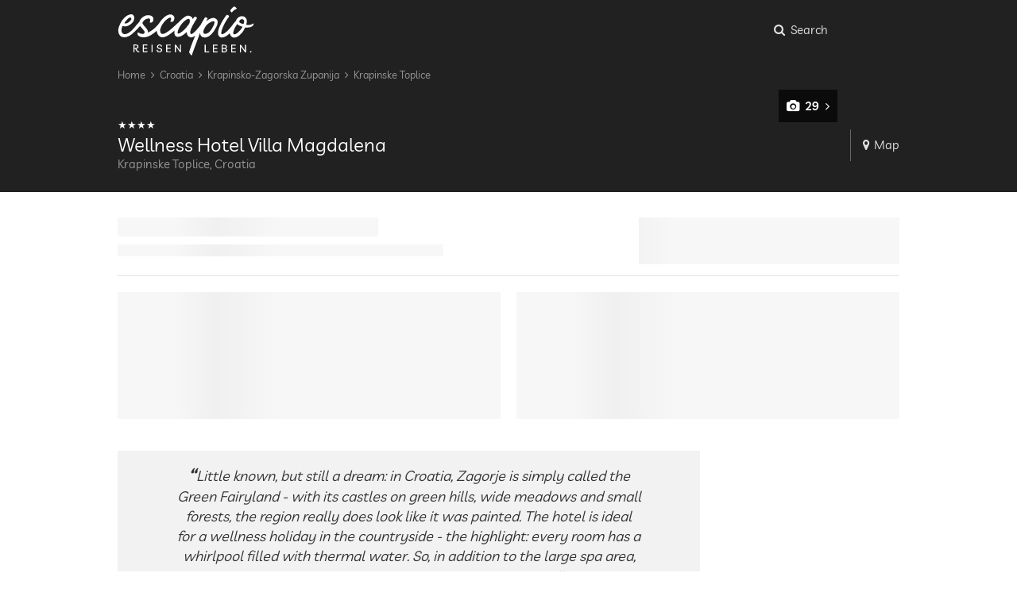

--- FILE ---
content_type: text/html; charset=UTF-8
request_url: https://en.escapio.com/hotel/wellness-hotel-villa-magdalena
body_size: 18289
content:
<!DOCTYPE html>
<html lang="en" data-page-type="hotel" data-deals="{}"><head><meta charset="utf-8"><meta name="viewport" content="width=device-width, initial-scale=1.0"><meta name="generator" content="escapio Engine | 21.01.2026 | 01:40:26 | ESC-CRON-03v" /><meta name="robots" content="noodp,noydir" /><link rel="shortcut icon" type="image/x-icon" href="https://cdn.escapio.com/favicon.ico?19975743772a8b1fa1834981ad864e88b47d0ad1" /><link rel="apple-touch-icon" href="https://cdn.escapio.com/favicon_152.png?9bb64bcbee454c6a11628a848ccf74fa79b6a191" /><link rel="icon" sizes="192x192" href="https://cdn.escapio.com/favicon_192.png?a565862d1d2bb73d288918d2b996e5f19f0bd0c8" /><script type="application/ld+json">
{
	"@context": "https://schema.org",
	"@type": "Organization",
	"name" : "escapio",
	"url": "https://en.escapio.com/",
	"logo": "https://cdn.escapio.com/public/img/escapio_logo_red.svg?c232a1d3d67d3c4cf5cc1cb78a49c71a105a187d"
}
</script><title>Hotel Villa Magdalena, Krapinske Toplice, Zagorje | Escapio</title><meta name="description" content="Hotel Villa Magdalena: Small but fine wellness hotel with thermal spa in Croatia&#039;s green fairytale land of Zagorje. Compare prices and save up to 35%. "/><link rel="canonical" href="https://en.escapio.com/hotel/wellness-hotel-villa-magdalena"/><link rel="alternate" hreflang="de" href="https://de.escapio.com/hotel/wellness-hotel-villa-magdalena"><link rel="alternate" hreflang="en" href="https://en.escapio.com/hotel/wellness-hotel-villa-magdalena"><link rel="alternate" hreflang="es" href="https://es.escapio.com/hotel/wellness-hotel-villa-magdalena"><link rel="alternate" hreflang="da" href="https://da.escapio.com/hotel/wellness-hotel-villa-magdalena"><meta name="robots" content="index,follow"/><meta name="robots" content="max-image-preview:large" /><script type="module" src="https://cdn.escapio.com/public/js/portal/en/profile-C3dZLhZf.js" ></script><link rel="stylesheet" href="https://cdn.escapio.com/public/styles/portal/main.14446c41d6.css"><link rel="stylesheet" href="https://cdn.escapio.com/public/styles/portal/profile.f4870da728.css"><script nomodule>
			window.location = "https://" + window.location.host + "/outdated-browser"
		</script><script>
		var _paq = window._paq = window._paq || [];
		(function() {
			var u="https://escapio.com/matomo/";
			_paq.push(['setCookieDomain', 'escapio.com']);
			_paq.push(['setTrackerUrl', u+'matomo.php']);
			_paq.push(['setSiteId', 4]);
			var d=document,
			g=d.createElement('script'),
			s=d.getElementsByTagName('script')[0];
			g.async=true;
			g.src=u+'matomo.js';
			s.parentNode.insertBefore(g,s);
		})();
	</script><esc-matomo-loader></esc-matomo-loader><script id="esc-experiments" type="application/json">[{"name":"exp30","variants":{"co":0.5,"v1":0.5},"allowedMedia":["tablet","desktop","cinema"]}]</script><script>!function(){"use strict";const e=e=>{const n=new RegExp("(?:(?:^|.*;\\s*)"+(encodeURIComponent(e).replace(/([.$?*|{}()[\]\\/+\-^])/g,(e=>"\\"+e))+"\\s*\\=\\s*([^;]*).*$)|^.*$"));const t=document.cookie.match(n);return t&&t[1]?decodeURIComponent(t[1]):null},n=(e,n,t={})=>{const o={domain:"."+window.location.hostname.split(".").slice(-2).join("."),path:"/",samesite:"lax",secure:!0,...t},i=Object.keys(o).map((e=>{const n=o[e];return!0===n?`${e}`:n instanceof Date?`${e}=${n.toUTCString()}`:null!=n?`${e}=${n}`:void 0}));document.cookie=[encodeURIComponent(e)+"="+encodeURIComponent(n),...i].join(" ;")},t=()=>{const t="__esc_test_cookie",o=Math.random().toString(16);n(t,o);let i=!1;return e(t)===o&&((e=>{n(e,"",{expires:-1})})(t),i=!0),i},o=[["mobile",567],["tablet",812],["desktop",1023],["cinema",1/0]],i=i=>{if(!t())return null;const s=(e=>{const n=window.innerWidth;for(let t=0;t<e.length;t++){const[o,i]=e[t];if(n<=i)return o}})(o);if(!i.allowedMedia?.includes(s))return null;const a=`__esc_test_${i.name}`;let c=e(a),r=c;const{[i.name]:m}=(p={[i.name]:null},e=>Object.fromEntries(e.replace("#","").split("&").map((e=>e.split("="))).filter((([e])=>p.hasOwnProperty(e))).map((([e,n])=>p[e]?"function"==typeof p[e]?[e,p[e](n)]:[p[e][0],"function"==typeof p[e][1]?p[e][1](n):n]:[e,n]))))(window.location.hash);var p;return m&&i.variants.hasOwnProperty(m)?r=m:r||(r=(e=>{let n=0,t=Math.random();for(let o in e)if(e.hasOwnProperty(o)&&(n+=e[o],t<=n))return o})(i.variants)),c!=r&&(e=>{n(a,e,{"max-age":2592e3}),window.escapioExperimentsFirstVisits[i.name]=!0})(r),r};window.escapioExperimentVersions={},window.escapioExperimentsFirstVisits={};const s=document.getElementById("esc-experiments");if(s){const e=JSON.parse(s.innerText),n=[];e.forEach((e=>{const t=i(e);t&&(window.escapioExperimentVersions[e.name]=t,document.documentElement.classList.add(`${e.name}-${t}`),n.push(`${e.name}:${t}`))})),"function"==typeof window.gtag&&window.gtag("set","dimension1",n.join(",")),window._paq=window._paq||[],window._paq.push(["setCustomDimension",4,n.join(",")])}}();
//# sourceMappingURL=starter.js.map
</script><meta property="og:title" content="Hotel Villa Magdalena, Krapinske Toplice, Zagorje | Escapio"/><meta property="og:description" content="Hotel Villa Magdalena: Small but fine wellness hotel with thermal spa in Croatia&#039;s green fairytale land of Zagorje. Compare prices and save up to 35%. "/><meta property="og:url" content="https://en.escapio.com/hotel/wellness-hotel-villa-magdalena"/><meta property="og:type" content="website"/><meta property="og:image" content="https://cdn.escapio.com/public/cache/hotel/plain-nowater/5000x/11091_wellness_hotel_villa_magdalena_120464376.webp"/></head><body><header class="header bg-black"><div class="main-stripe header__contents"><a class="esc-logo header__logo" href="/" title="escapio"><svg><use xlink:href="#esc-icon-0"/></svg></a><div class="header-menu"><esc-search-toggle toggable-selector="#search-panel" class="header-menu__item"><button class="search-toggle-button" aria-label="Search: Where do you want to escape to?"><i class="search-toggle-button__icon fa fa-search"><i class="close-icon"></i></i><span class="menu-item__label search-toggle-button__label hidden-mobile">
			Search
		</span></button></esc-search-toggle><esc-click-tracker
	class="header-menu__item header-menu__item--only-with-deals"
	category="Header"
	action="Link geklickt"
	label="Deals - hotel"
	use-event-queue
><esc-deals-link></esc-deals-link></esc-click-tracker><esc-click-tracker
	class="header-menu__item"
	category="Header"
	action="Link geklickt"
	label="Meine Merkliste - hotel"
	use-event-queue
><esc-favorites-link></esc-favorites-link></esc-click-tracker><esc-login-link
	class="header-menu__item"
	url-login="https://en.escapio.com/login" 
	url-welcome="https://en.escapio.com/login/my-escapio" 
></esc-login-link><esc-menu-burger class="hidden-tablet-min"></esc-menu-burger><esc-dropdown-currencies class="hidden-mobile"></esc-dropdown-currencies><esc-dropdown-languages class="hidden-mobile"></esc-dropdown-languages></div></div></header><main	itemscope itemtype="https://schema.org/Hotel"
><div class="bg-black"><div class="main-stripe"><div class="extended-header"><form
	id="search-panel"
	class="search-panel toggable"
		style="display: none;"	action="https://en.escapio.com/search"
><esc-travel-type-selector
		  class=""
		  event-label-suffix="11091"
	></esc-travel-type-selector><esc-search-panel-inputs
		query-value="Wellness Hotel Villa Magdalena"
		search-inspiration='[{"item_id":"21","label":"Italy","link":"\/italy","type":"country","type_label":"Country","geo_paths":["Italy"],"hotels_number":818,"is_alternative":false},{"item_id":"20","label":"Germany","link":"\/germany","type":"country","type_label":"Country","geo_paths":["Germany"],"hotels_number":674,"is_alternative":false},{"item_id":"440","label":"France","link":"\/france","type":"country","type_label":"Country","geo_paths":["France"],"hotels_number":274,"is_alternative":false},{"item_id":"229","label":"Mallorca","link":"\/mallorca-hotels","type":"touristic_region","type_label":"Region","geo_paths":["Spain","Balearic Islands","Mallorca"],"hotels_number":92,"is_alternative":false},{"item_id":"23","label":"Austria","link":"\/austria","type":"country","type_label":"Country","geo_paths":["Austria"],"hotels_number":312,"is_alternative":false},{"item_id":"197","label":"Tuscany","link":"\/tuscany-hotels","type":"region","type_label":"Region","geo_paths":["Tuscany","Italy"],"hotels_number":128,"is_alternative":false}]'
	><div class="input-with-icon"><input
				type="search"
				name="q"
				value="Wellness Hotel Villa Magdalena"
			/><div
				class="input-with-icon--addon"
				aria-label="Search"
			><span class="fa fa-search"></span></div></div><div class="input-with-icon"><div class="input"></div><div class="input-with-icon--addon"><span class="fa fa-calendar"></span></div></div><div class="input-with-icon"><div class="input"></div><div class="input-with-icon--addon"><span class="fa fa-users"></span></div></div><button class="search-panel__button action-button"><span class="fa fa-search"></span><span>Search</span></button></esc-search-panel-inputs></form><script type="application/ld+json">{"@context": "http://schema.org","@type": "BreadcrumbList","itemListElement":[{"@type":"ListItem","position":0,"item":{"@id": "/croatia","name": "Croatia"}},{"@type":"ListItem","position":1,"item":{"@id": "/krapinsko-zagorska-zupanija-hotels","name": "Krapinsko-Zagorska Zupanija"}},{"@type":"ListItem","position":2,"item":{"@id": "/krapinske-toplice-hotels","name": "Krapinske Toplice"}}]}</script><ul class="breadcrumb breadcrumb--header hidden-mobile"><li class="breadcrumb__element"><a class="breadcrumb__link" href="https://en.escapio.com/" title="Home">Home</a></li><li class="breadcrumb__element"><span><i class="fa fa-angle-right fa--space-before fa--space-after"></i></span><a class="breadcrumb__link" href="/croatia" title="Croatia">Croatia</a></li><li class="breadcrumb__element"><span><i class="fa fa-angle-right fa--space-before fa--space-after"></i></span><a class="breadcrumb__link" href="/krapinsko-zagorska-zupanija-hotels" title="Krapinsko-Zagorska Zupanija">Krapinsko-Zagorska Zupanija</a></li><li class="breadcrumb__element"><span><i class="fa fa-angle-right fa--space-before fa--space-after"></i></span><a class="breadcrumb__link" href="/krapinske-toplice-hotels" title="Krapinske Toplice">Krapinske Toplice</a></li></ul><header class="stage"><div class="stage__pictures"><esc-stage class="hidden-tablet-min" pictures="[{&quot;filename&quot;:&quot;11091_wellness_hotel_villa_magdalena_120464376.jpg&quot;,&quot;alt&quot;:&quot;Spa Hotel Wellness Hotel Villa Magdalena - Krapinske Toplice, Croatia&quot;},{&quot;filename&quot;:&quot;11091_wellness-hotel-villa-magdalena_1032969.jpg&quot;,&quot;alt&quot;:&quot;Spa Hotel Wellness Hotel Villa Magdalena - Krapinske Toplice, Croatia&quot;},{&quot;filename&quot;:&quot;11091_wellness-hotel-villa-magdalena_1032970.jpg&quot;,&quot;alt&quot;:&quot;Spa Hotel Wellness Hotel Villa Magdalena - Krapinske Toplice, Croatia&quot;},{&quot;filename&quot;:&quot;11091_wellness-hotel-villa-magdalena_1032971.jpg&quot;,&quot;alt&quot;:&quot;Spa Hotel Wellness Hotel Villa Magdalena - Krapinske Toplice, Croatia&quot;},{&quot;filename&quot;:&quot;11091_wellness-hotel-villa-magdalena_1032975.jpg&quot;,&quot;alt&quot;:&quot;Spa Hotel Wellness Hotel Villa Magdalena - Krapinske Toplice, Croatia&quot;},{&quot;filename&quot;:&quot;11091_wellness-hotel-villa-magdalena_1032968.jpg&quot;,&quot;alt&quot;:&quot;Spa Hotel Wellness Hotel Villa Magdalena - Krapinske Toplice, Croatia&quot;},{&quot;filename&quot;:&quot;11091_wellness_hotel_villa_magdalena_103781225.jpg&quot;,&quot;alt&quot;:&quot;Spa Hotel Wellness Hotel Villa Magdalena - Krapinske Toplice, Croatia&quot;},{&quot;filename&quot;:&quot;11091_wellness_hotel_villa_magdalena_103781209.jpg&quot;,&quot;alt&quot;:&quot;Spa Hotel Wellness Hotel Villa Magdalena - Krapinske Toplice, Croatia&quot;},{&quot;filename&quot;:&quot;11091_wellness_hotel_villa_magdalena_103781188.jpg&quot;,&quot;alt&quot;:&quot;Spa Hotel Wellness Hotel Villa Magdalena - Krapinske Toplice, Croatia&quot;},{&quot;filename&quot;:&quot;11091_wellness-hotel-villa-magdalena_1032976.jpg&quot;,&quot;alt&quot;:&quot;Spa Hotel Wellness Hotel Villa Magdalena - Krapinske Toplice, Croatia&quot;},{&quot;filename&quot;:&quot;11091_wellness_hotel_villa_magdalena_104861389.jpg&quot;,&quot;alt&quot;:&quot;Spa Hotel Wellness Hotel Villa Magdalena - Krapinske Toplice, Croatia&quot;},{&quot;filename&quot;:&quot;11091_wellness_hotel_villa_magdalena_104861371.jpg&quot;,&quot;alt&quot;:&quot;Spa Hotel Wellness Hotel Villa Magdalena - Krapinske Toplice, Croatia&quot;},{&quot;filename&quot;:&quot;11091_wellness-hotel-villa-magdalena_1032972.jpg&quot;,&quot;alt&quot;:&quot;Spa Hotel Wellness Hotel Villa Magdalena - Krapinske Toplice, Croatia&quot;},{&quot;filename&quot;:&quot;11091_wellness_hotel_villa_magdalena_103781010.jpg&quot;,&quot;alt&quot;:&quot;Spa Hotel Wellness Hotel Villa Magdalena - Krapinske Toplice, Croatia&quot;},{&quot;filename&quot;:&quot;11091_wellness-hotel-villa-magdalena_1032967.jpg&quot;,&quot;alt&quot;:&quot;Spa Hotel Wellness Hotel Villa Magdalena - Krapinske Toplice, Croatia&quot;},{&quot;filename&quot;:&quot;11091_wellness_hotel_villa_magdalena_104861293.jpg&quot;,&quot;alt&quot;:&quot;Spa Hotel Wellness Hotel Villa Magdalena - Krapinske Toplice, Croatia&quot;},{&quot;filename&quot;:&quot;11091_wellness_hotel_villa_magdalena_104861273.jpg&quot;,&quot;alt&quot;:&quot;Spa Hotel Wellness Hotel Villa Magdalena - Krapinske Toplice, Croatia&quot;},{&quot;filename&quot;:&quot;11091_wellness-hotel-villa-magdalena_1190972.jpg&quot;,&quot;alt&quot;:&quot;Spa Hotel Wellness Hotel Villa Magdalena - Krapinske Toplice, Croatia&quot;},{&quot;filename&quot;:&quot;11091_wellness-hotel-villa-magdalena_1190971.jpg&quot;,&quot;alt&quot;:&quot;Spa Hotel Wellness Hotel Villa Magdalena - Krapinske Toplice, Croatia&quot;},{&quot;filename&quot;:&quot;11091_wellness-hotel-villa-magdalena_1190970.jpg&quot;,&quot;alt&quot;:&quot;Spa Hotel Wellness Hotel Villa Magdalena - Krapinske Toplice, Croatia&quot;},{&quot;filename&quot;:&quot;11091_wellness_hotel_villa_magdalena_157492262.jpg&quot;,&quot;alt&quot;:&quot;Spa Hotel Wellness Hotel Villa Magdalena - Krapinske Toplice, Croatia&quot;},{&quot;filename&quot;:&quot;11091_wellness-hotel-villa-magdalena_1032973.jpg&quot;,&quot;alt&quot;:&quot;Spa Hotel Wellness Hotel Villa Magdalena - Krapinske Toplice, Croatia&quot;},{&quot;filename&quot;:&quot;11091_wellness-hotel-villa-magdalena_1032974.jpg&quot;,&quot;alt&quot;:&quot;Spa Hotel Wellness Hotel Villa Magdalena - Krapinske Toplice, Croatia&quot;},{&quot;filename&quot;:&quot;11091_wellness_hotel_villa_magdalena_103781707.jpg&quot;,&quot;alt&quot;:&quot;Spa Hotel Wellness Hotel Villa Magdalena - Krapinske Toplice, Croatia&quot;},{&quot;filename&quot;:&quot;11091_wellness_hotel_villa_magdalena_103781650.jpg&quot;,&quot;alt&quot;:&quot;Spa Hotel Wellness Hotel Villa Magdalena - Krapinske Toplice, Croatia&quot;},{&quot;filename&quot;:&quot;11091_wellness_hotel_villa_magdalena_103781535.jpg&quot;,&quot;alt&quot;:&quot;Spa Hotel Wellness Hotel Villa Magdalena - Krapinske Toplice, Croatia&quot;},{&quot;filename&quot;:&quot;11091_wellness_hotel_villa_magdalena_104861325.jpg&quot;,&quot;alt&quot;:&quot;Spa Hotel Wellness Hotel Villa Magdalena - Krapinske Toplice, Croatia&quot;},{&quot;filename&quot;:&quot;11091_wellness_hotel_villa_magdalena_103780909.jpg&quot;,&quot;alt&quot;:&quot;Spa Hotel Wellness Hotel Villa Magdalena - Krapinske Toplice, Croatia&quot;},{&quot;filename&quot;:&quot;11091_wellness_hotel_villa_magdalena_103780937.jpg&quot;,&quot;alt&quot;:&quot;Spa Hotel Wellness Hotel Villa Magdalena - Krapinske Toplice, Croatia&quot;}]"><div class="stage__picture-gallery"><div class="picture-gallery__spinner"><div class="spinner"></div></div><div class="picture-gallery__image"></div></div></esc-stage><div class="stage__pictures-fixed stage__pictures-fixed--big hidden-mobile"><div itemprop="image" itemscope itemtype="https://schema.org/ImageObject"
					class="stage__picture stage__picture--1"
					data-gallery-index="0"
				><meta itemprop="url" content="https://cdn.escapio.com/public/cache/hotel/plain-nowater/5000x/11091_wellness_hotel_villa_magdalena_120464376.webp" /><esc-picture
					filename="11091_wellness_hotel_villa_magdalena_120464376.jpg"
					alt="Spa Hotel Wellness Hotel Villa Magdalena - Krapinske Toplice, Croatia"
					sizes-key="profile_stage_tablet_big_stage_first_pic"
					crop=""
					show-loader
				></esc-picture></div><div itemprop="image" itemscope itemtype="https://schema.org/ImageObject"
					class="stage__picture stage__picture--2"
					data-gallery-index="1"
				><meta itemprop="url" content="https://cdn.escapio.com/public/cache/hotel/plain-nowater/5000x/11091_wellness-hotel-villa-magdalena_1032969.webp" /><esc-picture
					filename="11091_wellness-hotel-villa-magdalena_1032969.jpg"
					alt="Spa Hotel Wellness Hotel Villa Magdalena - Krapinske Toplice, Croatia"
					sizes-key="profile_stage_tablet_big_stage_other_pics"
					crop=""
					show-loader
				></esc-picture></div><div itemprop="image" itemscope itemtype="https://schema.org/ImageObject"
					class="stage__picture stage__picture--3"
					data-gallery-index="2"
				><meta itemprop="url" content="https://cdn.escapio.com/public/cache/hotel/plain-nowater/5000x/11091_wellness-hotel-villa-magdalena_1032970.webp" /><esc-picture
					filename="11091_wellness-hotel-villa-magdalena_1032970.jpg"
					alt="Spa Hotel Wellness Hotel Villa Magdalena - Krapinske Toplice, Croatia"
					sizes-key="profile_stage_tablet_big_stage_other_pics"
					crop=""
					show-loader
				></esc-picture><div class="gallery-link"><span class="gallery-link__content is-translucent"><span class="fa fa-camera fa--space-after"
		></span>29<span class="fa fa-angle-right fa--space-before"
		></span></span></div></div></div><esc-stage-badge></esc-stage-badge><esc-hotel-favorite-status
			class="stage__hotel-favorite overlay-item is-translucent hidden-tablet-min"
			hotel-id="11091"
			hotel-name="Wellness Hotel Villa Magdalena"
			only-icon
		></esc-hotel-favorite-status></div><div class="stage__heading"><div class="stage__heading-text"><div class="stage__heading-classification" itemprop="starRating" itemscope itemtype="https://schema.org/Rating"><span
						role="img"
						role-label="Four Stars First Class-Hotel"
						class="classification classification--4"
					></span><meta itemprop="ratingValue" content="4"/></div><h1 itemprop="name">Wellness Hotel Villa Magdalena</h1><span class="stage__heading__location">Krapinske Toplice, Croatia</span></div><meta itemprop="description" content="Hotel Villa Magdalena: Small but fine wellness hotel with thermal spa in Croatia&#039;s green fairytale land of Zagorje. Compare prices and save up to 35%. " /><meta itemprop="checkinTime" content="14:00 - 00:00" /><meta itemprop="checkoutTime" content="06:00 - 11:00" /><meta itemprop="petsAllowed" content="True" /><esc-hotel-favorite-status class="stage__heading-hotel-favorite hidden-mobile" hotel-id="11091" hotel-name="Wellness Hotel Villa Magdalena"></esc-hotel-favorite-status><esc-sharing-button class="hidden-tablet-min"></esc-sharing-button><a id="stage__heading-map" class="stage__heading-map" href="#"><i class="fa fa-map-marker"></i>Map
		</a></div></header></div></div></div><div class="main-stripe"><section class="price-comparer"><meta itemprop="priceRange" content="From $179" /><esc-profile-price-header></esc-profile-price-header><esc-profile-price-list hotel-direct-contact-endpoint="https://en.escapio.com/hotel-direct-contact"><div><div class="price-comparer__offer price-comparer__offer--placeholder"><div class="content-placeholder"><div></div><div></div><div></div><div></div><div></div></div></div><div class="twin-elements"><div class="twin-element content-placeholder"></div><div class="twin-element content-placeholder"></div></div><div class="price-comparer__offer price-comparer__offer--placeholder mobile-only"><div class="content-placeholder"><div></div><div></div><div></div><div></div><div></div></div></div><div class="price-comparer__offer price-comparer__offer--placeholder mobile-only"><div class="content-placeholder"><div></div><div></div><div></div><div></div><div></div></div></div></div></esc-profile-price-list></section></div><div class="main-stripe -profile__content"><section class="travel-expert -profile__content__section"><esc-picture
			filename=11091_wellness-hotel-villa-magdalena_1032971.jpg
			alt="Spa Hotel Wellness Hotel Villa Magdalena - Krapinske Toplice, Croatia"
			sizes-key=profile_travel_expert_picture_hotel
			class="travel-expert__image"
		><div class="content-placeholder"></div></esc-picture><figure class="travel-expert__quote"><q class="travel-expert__quote__content">Little known, but still a dream: in Croatia, Zagorje is simply called the Green Fairyland - with its castles on green hills, wide meadows and small forests, the region really does look like it was painted. The hotel is ideal for a wellness holiday in the countryside - the highlight: every room has a whirlpool filled with thermal water. So, in addition to the large spa area, you have a very intimate spa in your own room.</q><figcaption class="travel-expert__quote__author">
				escapio Travel Expert
			</figcaption></figure></section><section class="-profile__content__section -profile__twin-sections"><section class="-profile__gray-box"><header class="-profile__header underline"><h2 class="-profile__header__title"><i class="fa fa-plus-circle fa--space-after headline__icon"></i>Highlights
					</h2></header><div class="-profile__list"><ul><li>Each room with its own Jacuzzi filled with thermal water</li><li>Delicious cuisine in the informal restaurant</li><li>Picturesque scenery in the largely unknown region of Zagorje, Croatia's "green fairyland"</li></ul></div></section><section class="-profile__gray-box"><header class="-profile__header underline"><h2 class="-profile__header__title"><i class="fa fa-exclamation-circle fa--space-after headline__icon"></i>Good to know
					</h2></header><div class="-profile__list"><ul><li>Quiet location in the spa town - a car is recommended for excursions in the region or to Zagreb, 40km away.</li></ul></div></section></section><esc-impression-interaction-tracker
		class="-profile__content__section -profile__review-section"
		content-name="Profil - Booking Bewertungen"
		content-piece="11091 - Wellness Hotel Villa Magdalena"
		content-target="https://en.escapio.com/booking-redirect"
	><esc-booking-review-link
			endpoint="https://en.escapio.com/booking-redirect"
			token="eyJ0eXAiOiJKV1QiLCJhbGciOiJIUzUxMiJ9.[base64].BWYYUd0OyUsE413zwxEmHoXVmL59gPdM8nMbZUmBzDPg2evkLuh4X81b_vsyCDCCF-XpCmoKKhdRsVdL44cMnA"
			score="93"
			review-count="1114"
		></esc-booking-review-link></esc-impression-interaction-tracker><div class="-profile__content__section -profile__gray-box -profile__essentials"><header class="-profile__header underline"><h2 class="-profile__header__title"><i class="fa fa-info-circle fa--space-after headline__icon"></i>The Essentials
		</h2></header><ul class="-profile__list"><li>pool, spa area, restaurant, parking lot, dogs permitted</li><li>
				Hotel Type:
				Spa, Small, 4 star, Family, Quiet
			</li><li>
				Hotel size (number of rooms):
				<span itemprop="numberOfRooms">24</span></li><li>
									Check-in: 14:00 - 00:00 o&#039;clock
								 | 									Check-out: 06:00 - 11:00 o&#039;clock
							</li><li>
				Spoken languages in the hotel:
				<span itemprop="availableLanguage">English, German, Croatian</span></li></ul></div><section class="-profile__content__section -profile__location"><header class="-profile__header underline"><h2 class="-profile__header__title"><i class="fa fa-globe fa--space-after headline__icon headline__icon--circle"></i>Location
		</h2></header><section class="-profile__address underline"><esc-static-hotel-map></esc-static-hotel-map><address class="-profile__address__content" itemprop="address" itemscope itemtype="https://schema.org/PostalAddress"><div itemprop="streetAddress">Mirna ulica 1</div><div><span itemprop="postalCode">
					49217
				</span><span itemprop="addressLocality">
					Krapinske Toplice
				</span></div><div><span itemprop="addressRegion">Krapinsko-Zagorska Zupanija</span>,
								<span itemprop="addressCountry">Croatia</span></div></address></section><div itemprop="geo" itemscope itemtype="http://schema.org/GeoCoordinates"><meta itemprop="latitude" content="46.09243" /><meta itemprop="longitude" content="15.836524" /></div></section><section class="-profile__content__section -profile__description-section"><header class="-profile__header underline"><h2 class="-profile__header__title"><i class="fa fa-home fa--space-after headline__icon headline__icon--circle"></i>Hotel description
			</h2></header><section class="-profile__description"><header class="-profile__description__title">Spa Hotel</header>
						Located in the centre of the traditional spa and bathing resort of Krapinske Toplice in Croatia, famous for its thermal waters, the hotel&#039;s wellness area is located on two levels: the top floor with panoramic views and large glass windows, there is an indoor pool, outdoor pool, steam bath, Finnish sauna, bio and infrared sauna as well as a relaxation area with heated loungers, the other part features the newly opened spa zone with Rasul bath, Zero body beds (floating without gravity), spa table and rooms for many holistic and traditional massages, ritual and treatments to rejuvante body, mind and soul
		</section><section class="-profile__description"><header class="-profile__description__title">Small Hotel</header>
						A picturesque hotel built against the mountain, with only 6 suites and 18 double rooms, in a quiet location, each room with its own whirlpool, most with a view of the valley, the hotel has won several awards, including Best Small Hotel on the Croatian mainland in 2012, 2013 and 2014
		</section><div id="description-toggable" class="toggable toggable--mobile"><section class="-profile__description"><header class="-profile__description__title">Gourmet hotel</header>
						The hotel&#039;s fine dining restaurant has been awarded 2 toques by Gault Millau. Enjoyable cuisine in a colourful, casual atmosphere, serving modern regional cuisine with Italian and French influences
		</section></div><div class="-profile__description__spacer underline"></div><esc-hotel-content-feeder class="content-feeder__button-wrapper mobile-only" toggable-selector="#description-toggable" track-name="Beschreibung"><button class="secondary-button content-feeder__button"><i class="fa fa-angle-down fa--space-after"></i>More
				</button></esc-hotel-content-feeder></section><section class="-profile__content__section -profile__gallery-preview-section"><header class="-profile__header underline"><h2 class="-profile__header__title"><i class="fa fa-camera fa--space-after headline__icon headline__icon--circle"></i>Sneak peek
		</h2></header><section class="-profile__gallery-preview underline"><div
				class="-profile__gallery-preview__wrapper clickable"
				data-gallery-index="0"
			><esc-picture
					class="-profile__gallery-preview__picture"
					filename="11091_wellness_hotel_villa_magdalena_120464376.jpg"
					sizes-key="profile_gallery_preview"
					alt="Spa Hotel Wellness Hotel Villa Magdalena - Krapinske Toplice, Croatia"></esc-picture></div><div
				class="-profile__gallery-preview__wrapper clickable"
				data-gallery-index="1"
			><esc-picture
					class="-profile__gallery-preview__picture"
					filename="11091_wellness-hotel-villa-magdalena_1032969.jpg"
					sizes-key="profile_gallery_preview"
					alt="Spa Hotel Wellness Hotel Villa Magdalena - Krapinske Toplice, Croatia"></esc-picture></div><div
				class="-profile__gallery-preview__wrapper clickable"
				data-gallery-index="2"
			><esc-picture
					class="-profile__gallery-preview__picture"
					filename="11091_wellness-hotel-villa-magdalena_1032970.jpg"
					sizes-key="profile_gallery_preview"
					alt="Spa Hotel Wellness Hotel Villa Magdalena - Krapinske Toplice, Croatia"></esc-picture><div class="gallery-link"><span class="gallery-link__content is-translucent"><span class="fa fa-camera fa--space-after"
		></span>29<span class="fa fa-angle-right fa--space-before"
		></span></span></div></div></section></section><section class="-profile__content__section -profile__service-criteria content-visibility-auto"><header class="-profile__header underline"><h2 class="-profile__header__title"><i class="fa fa-bed fa--space-after headline__icon headline__icon--circle"></i>Facilities
		</h2></header><div class="content-feeder__item underline"><div class="content-feeder__item__name">
				elevator
			</div><ul class="content-feeder__item__contents"></ul></div><div class="content-feeder__item underline"><div class="content-feeder__item__name">
				air conditioning
			</div><ul class="content-feeder__item__contents"></ul></div><div class="content-feeder__item underline"><div class="content-feeder__item__name">
				non-smoking building
			</div><ul class="content-feeder__item__contents"><li>entire hotel incl. lobby</li></ul></div><div class="content-feeder__item underline"><div class="content-feeder__item__name">
				parking
			</div><ul class="content-feeder__item__contents"><li>parking spaces, Free of charge</li></ul></div><div id="service-criteria-toggable" class="toggable"><div class="content-feeder__item underline"><div class="content-feeder__item__name">
				terrace
			</div><ul class="content-feeder__item__contents"></ul></div><div class="content-feeder__item underline"><div class="content-feeder__item__name">
				laundry service
			</div><ul class="content-feeder__item__contents"></ul></div><div class="content-feeder__item underline"><div class="content-feeder__item__name">
				bar
			</div><ul class="content-feeder__item__contents"></ul></div><div class="content-feeder__item underline"><div class="content-feeder__item__name">
				restaurant
			</div><ul class="content-feeder__item__contents"></ul></div><div class="content-feeder__item underline"><div class="content-feeder__item__name">
				reception
			</div><ul class="content-feeder__item__contents"><li>24 hour reception</li></ul></div><div class="content-feeder__item underline"><div class="content-feeder__item__name">
				room service
			</div><ul class="content-feeder__item__contents"></ul></div><div class="content-feeder__item underline"><div class="content-feeder__item__name">
				safe
			</div><ul class="content-feeder__item__contents"></ul></div><div class="content-feeder__item underline"><div class="content-feeder__item__name">
				airport shuttle
			</div><ul class="content-feeder__item__contents"></ul></div><div class="content-feeder__item underline"><div class="content-feeder__item__name">
				breakfast 
			</div><ul class="content-feeder__item__contents"><li>breakfast served in room</li></ul></div><div class="content-feeder__item underline"><div class="content-feeder__item__name">
				dogs permitted
			</div><ul class="content-feeder__item__contents"></ul></div><div class="content-feeder__item underline"><div class="content-feeder__item__name">
				jacuzzi
			</div><ul class="content-feeder__item__contents"></ul></div><div class="content-feeder__item underline"><div class="content-feeder__item__name">
				outdoor pool
			</div><ul class="content-feeder__item__contents"></ul></div><div class="content-feeder__item underline"><div class="content-feeder__item__name">
				indoor pool
			</div><ul class="content-feeder__item__contents"></ul></div><div class="content-feeder__item underline"><div class="content-feeder__item__name">
				water sports
			</div><ul class="content-feeder__item__contents"><li>diving</li><li>snorkeling</li></ul></div><div class="content-feeder__item underline"><div class="content-feeder__item__name">
				fitness studio
			</div><ul class="content-feeder__item__contents"></ul></div><div class="content-feeder__item underline"><div class="content-feeder__item__name">
				horseriding
			</div><ul class="content-feeder__item__contents"></ul></div><div class="content-feeder__item underline"><div class="content-feeder__item__name">
				sauna
			</div><ul class="content-feeder__item__contents"></ul></div><div class="content-feeder__item underline"><div class="content-feeder__item__name">
				Massage services
			</div><ul class="content-feeder__item__contents"></ul></div><div class="content-feeder__item underline"><div class="content-feeder__item__name">
				wellbeing massage
			</div><ul class="content-feeder__item__contents"></ul></div><div class="content-feeder__item underline"><div class="content-feeder__item__name">
				spa area
			</div><ul class="content-feeder__item__contents"></ul></div></div><esc-hotel-content-feeder class="content-feeder__button-wrapper" toggable-selector="#service-criteria-toggable" track-name="Ausstattung"><button class="secondary-button content-feeder__button"><i class="fa fa-angle-down fa--space-after"></i>More
			</button></esc-hotel-content-feeder></section><section
		class="-profile__content__section faq content-visibility-auto"
		itemscope
		itemtype="https://schema.org/FAQPage"
	><header class="-profile__header"><h2 class="-profile__header__title"><i class="fa fa-question fa--space-after headline__icon headline__icon--circle"></i>Frequently asked questions
			</h2></header><esc-faq-entry
				class="faq__entry"
				toggle="faq__entry--open"
				itemscope
				itemprop="mainEntity"
				itemtype="https://schema.org/Question"
			><button data-button class="faq__button"><i class="faq__button__icon fa fa-angle-down" role="presentation"></i><span class="faq__question" itemprop="name">
						What parking options are there at the hotel &quot;Wellness Hotel Villa Magdalena&quot;?
					</span></button><div
					data-content
					class="faq__answer"
					itemscope
					itemprop="acceptedAnswer"
					itemtype="https://schema.org/Answer"
				><div class="markdown" itemprop="text"><p>Yes, the hotel provides free parking facilities for its guests: Parking space</p></div></div></esc-faq-entry><esc-faq-entry
				class="faq__entry"
				toggle="faq__entry--open"
				itemscope
				itemprop="mainEntity"
				itemtype="https://schema.org/Question"
			><button data-button class="faq__button"><i class="faq__button__icon fa fa-angle-down" role="presentation"></i><span class="faq__question" itemprop="name">
						Does the hotel “Wellness Hotel Villa Magdalena” have a pool?
					</span></button><div
					data-content
					class="faq__answer"
					itemscope
					itemprop="acceptedAnswer"
					itemtype="https://schema.org/Answer"
				><div class="markdown" itemprop="text"><p>The following pools are available onsite: whirlpool, outdoor pool and indoor pool</p></div></div></esc-faq-entry><esc-faq-entry
				class="faq__entry"
				toggle="faq__entry--open"
				itemscope
				itemprop="mainEntity"
				itemtype="https://schema.org/Question"
			><button data-button class="faq__button"><i class="faq__button__icon fa fa-angle-down" role="presentation"></i><span class="faq__question" itemprop="name">
						How many rooms does that hotel “Wellness Hotel Villa Magdalena” have?
					</span></button><div
					data-content
					class="faq__answer"
					itemscope
					itemprop="acceptedAnswer"
					itemtype="https://schema.org/Answer"
				><div class="markdown" itemprop="text"><p>The hotel has 24 rooms in total.</p></div></div></esc-faq-entry><esc-faq-entry
				class="faq__entry"
				toggle="faq__entry--open"
				itemscope
				itemprop="mainEntity"
				itemtype="https://schema.org/Question"
			><button data-button class="faq__button"><i class="faq__button__icon fa fa-angle-down" role="presentation"></i><span class="faq__question" itemprop="name">
						When are the check-in and check-out times at the hotel &quot;Wellness Hotel Villa Magdalena&quot;?
					</span></button><div
					data-content
					class="faq__answer"
					itemscope
					itemprop="acceptedAnswer"
					itemtype="https://schema.org/Answer"
				><div class="markdown" itemprop="text"><p>Check-in: 14:00 - 00:00 o'clock | Check-out: 06:00 - 11:00 o'clock</p></div></div></esc-faq-entry></section><esc-newsletter-banner
			class="-profile__content__section newsletter-banner--content content-visibility-auto"
			location="Profil"
			restricted="not-signed-up"
		></esc-newsletter-banner><section class="-profile__content__section -profile__interlinking content-visibility-auto underline"><header class="-profile__interlinking__header"><h2 class="-profile__interlinking__title">Croatia: Favorite Hotel Types</h2></header><ul class="-profile__interlinking__list"><li class="-profile__interlinking__item"><a class="-profile__interlinking__link" href="/family-hotels/croatia"><span class="-profile__interlinking__count">21</span>
					Family Hotels in Croatia</a></li><li class="-profile__interlinking__item"><a class="-profile__interlinking__link" href="/4-star-hotels/croatia"><span class="-profile__interlinking__count">39</span>
					4 Star Hotels in Croatia</a></li><li class="-profile__interlinking__item"><a class="-profile__interlinking__link" href="/hotels-with-pool/croatia"><span class="-profile__interlinking__count">55</span>
					Hotels with pool in Croatia</a></li><li class="-profile__interlinking__item"><a class="-profile__interlinking__link" href="/spa-hotels/croatia"><span class="-profile__interlinking__count">36</span>
					Spa Hotels in Croatia</a></li><li class="-profile__interlinking__item"><a class="-profile__interlinking__link" href="/quiet-hotels/croatia"><span class="-profile__interlinking__count">13</span>
					Quiet Hotels in Croatia</a></li><li class="-profile__interlinking__item"><a class="-profile__interlinking__link" href="/small-hotels/croatia"><span class="-profile__interlinking__count">28</span>
					Small Hotels in Croatia</a></li></ul></section><section class="-profile__content__section -profile__interlinking content-visibility-auto underline"><header class="-profile__interlinking__header"><h2 class="-profile__interlinking__title">Wellness Hotel Villa Magdalena: Favorite regions</h2></header><ul class="-profile__interlinking__list"><li class="-profile__interlinking__item"><a class="-profile__interlinking__link" href="/southern-europe-hotels"><span class="-profile__interlinking__count">1723</span>
					Southern Europe</a></li></ul></section><section class="-profile__content__section -profile__interlinking content-visibility-auto underline"><header class="-profile__interlinking__header"><h2 class="-profile__interlinking__title">Wellness Hotel Villa Magdalena: Selected hotels in stunning regions</h2></header><ul class="-profile__interlinking__list"><li class="-profile__interlinking__item"><a class="-profile__interlinking__link" href="/spa-hotels/southern-europe"><span class="-profile__interlinking__count">638</span>
					Spa Hotels in Southern Europe</a></li><li class="-profile__interlinking__item"><a class="-profile__interlinking__link" href="/small-hotels/southern-europe"><span class="-profile__interlinking__count">819</span>
					Small Hotels in Southern Europe</a></li><li class="-profile__interlinking__item"><a class="-profile__interlinking__link" href="/hotels-with-pool/southern-europe"><span class="-profile__interlinking__count">1179</span>
					Hotels with pool in Southern Europe</a></li></ul></section><section class="-profile__content__section -profile__interlinking content-visibility-auto underline"><header class="-profile__interlinking__header"><h2 class="-profile__interlinking__title">Croatia: Other hotel recommendations</h2></header><ul class="-profile__interlinking__list"><li class="-profile__interlinking__item ellipsis"><a class="-profile__interlinking__link -profile__interlinking__link--hotel" href="/hotel/hotel-royal-opatija">
					Amadria Park Hotel Royal</a><address class="-profile__interlinking__address">Opatija, Croatia</address></li><li class="-profile__interlinking__item ellipsis"><a class="-profile__interlinking__link -profile__interlinking__link--hotel" href="/hotel/hotel-lone">
					Hotel Lone</a><address class="-profile__interlinking__address">Rovinj, Croatia</address></li><li class="-profile__interlinking__item ellipsis"><a class="-profile__interlinking__link -profile__interlinking__link--hotel" href="/hotel/hotel-eden">
					Hotel Eden</a><address class="-profile__interlinking__address">Rovinj, Croatia</address></li><li class="-profile__interlinking__item ellipsis"><a class="-profile__interlinking__link -profile__interlinking__link--hotel" href="/hotel/ninon-design-bb-adults-only">
					Ninon Dubrovnik | Adults only</a><address class="-profile__interlinking__address">Brsečine, Croatia</address></li><li class="-profile__interlinking__item ellipsis"><a class="-profile__interlinking__link -profile__interlinking__link--hotel" href="/hotel/heritage-hotel-tisno">
					Heritage Hotel Tisno</a><address class="-profile__interlinking__address">Tisno, Croatia</address></li><li class="-profile__interlinking__item ellipsis"><a class="-profile__interlinking__link -profile__interlinking__link--hotel" href="/hotel/hotel-amabilis">
					Hotel Amabilis</a><address class="-profile__interlinking__address">Selce, Croatia</address></li><li class="-profile__interlinking__item ellipsis"><a class="-profile__interlinking__link -profile__interlinking__link--hotel" href="/hotel/radisson-blu-resort-spa-dubrovnik">
					Sun Gardens Dubrovnik</a><address class="-profile__interlinking__address">Dubrovnik, Croatia</address></li><li class="-profile__interlinking__item ellipsis"><a class="-profile__interlinking__link -profile__interlinking__link--hotel" href="/hotel/le-meridien-lav-split">
					Le Meridien Lav Split</a><address class="-profile__interlinking__address">Podstrana, Croatia</address></li></ul></section><ul class="breadcrumb -profile__content__section breadcrumb--bottom mobile-only content-visibility-auto"><li class="breadcrumb__element"><a class="breadcrumb__link" href="https://en.escapio.com/" title="Home">Home</a></li><li class="breadcrumb__element"><span><i class="fa fa-angle-right fa--space-before fa--space-after"></i></span><a class="breadcrumb__link" href="/croatia" title="Croatia">Croatia</a></li><li class="breadcrumb__element"><span><i class="fa fa-angle-right fa--space-before fa--space-after"></i></span><a class="breadcrumb__link" href="/krapinsko-zagorska-zupanija-hotels" title="Krapinsko-Zagorska Zupanija">Krapinsko-Zagorska Zupanija</a></li><li class="breadcrumb__element"><span><i class="fa fa-angle-right fa--space-before fa--space-after"></i></span><a class="breadcrumb__link" href="/krapinske-toplice-hotels" title="Krapinske Toplice">Krapinske Toplice</a></li></ul></div></main><footer class="footer content-visibility-auto"><esc-click-scroller class="back-to-top bg-black" target="body" category="Footer" action="Klick nach oben"><span class="fa fa-angle-up fa--space-after"></span>Back to top</esc-click-scroller><esc-newsletter-banner
	class="main-stripe newsletter-banner--footer content-visibility-auto"
	location="Footer Profil"
	inverse-error
	restricted="signed-up"></esc-newsletter-banner><esc-menu context="Footer"></esc-menu><div class="main-stripe footer-links-desktop"><section class="footer-links-desktop__section"><header class="footer-links-desktop__header">Service &amp; Help</header><ul><li class="footer-links-desktop__list-item"><esc-click-tracker category="Footer" action="Link geklickt" label="Kontakt - hotel"><a class="footer-links-desktop__link"
						href="https://en.escapio.com/contact">Contact</a></esc-click-tracker></li><li
				is="esc-footer-item-link-newsletter"
				class="footer-links-desktop__list-item"
				href="https://en.escapio.com/newsletter"
				page-type="hotel"
			></li><li class="footer-links-desktop__list-item"><esc-click-tracker category="Footer" action="Link geklickt" label="AGB - hotel"><a class="footer-links-desktop__link"
						href="/corp/terms">T&amp;Cs</a></esc-click-tracker></li><li class="footer-links-desktop__list-item"><esc-click-tracker category="Footer" action="Link geklickt" label="Datensicherheit - hotel"><a class="footer-links-desktop__link"
						href="/corp/data-security">Privacy</a></esc-click-tracker></li><li class="footer-links-desktop__list-item"><esc-click-tracker category="Footer" action="Link geklickt" label="Privatsphaere - hotel"><esc-privacy-settings class="footer-links-desktop__link"></esc-privacy-settings></esc-click-tracker></li></ul></section><section class="footer-links-desktop__section"><header class="footer-links-desktop__header">About escapio</header><ul><li class="footer-links-desktop__list-item"><esc-click-tracker category="Footer" action="Link geklickt" label="Ueber uns - hotel"><a class="footer-links-desktop__link"
						href="/corp/about-us">About us</a></esc-click-tracker></li><li class="footer-links-desktop__list-item"><esc-click-tracker category="Footer" action="Link geklickt" label="Impressum - hotel"><a class="footer-links-desktop__link"
						href="/corp/legal-notice">Legal notice</a></esc-click-tracker></li></ul></section><section class="footer-links-desktop__section"><header class="footer-links-desktop__header">Hotels &amp; Partners</header><ul><li class="footer-links-desktop__list-item"><esc-click-tracker category="Footer" action="Link geklickt" label="Hotel-Login - hotel" use-event-queue><a class="footer-links-desktop__link"
						href="/admin">Hotelier Login</a></esc-click-tracker></li><li class="footer-links-desktop__list-item"><esc-click-tracker category="Footer" action="Link geklickt" label="Hotelpartner werden - hotel" use-event-queue><a class="footer-links-desktop__link"
						href="https://en.escapio.com/contact/escapio-partner">Become a Hotel Partner</a></esc-click-tracker></li><li class="footer-links-desktop__list-item"><esc-click-tracker category="Footer" action="Link geklickt" label="Werbung schalten - hotel" use-event-queue><a class="footer-links-desktop__link"
						href="https://en.escapio.com/contact/promo">Advertise with us</a></esc-click-tracker></li><li class="footer-links-desktop__list-item"><esc-click-tracker category="Footer" action="Link geklickt" label="Medienkontakt - hotel"><a class="footer-links-desktop__link"
						href="https://en.escapio.com/contact/media">Media contact</a></esc-click-tracker></li></ul></section></div><esc-footer-partner></esc-footer-partner></footer><div class="subfooter__wrapper content-visibility-auto"><div class="subfooter"><ul class="social-icons main-stripe footer-social-icons"><li class="social-icons__list-item"><esc-click-tracker category="Footer" action="Klick Social Profile" label="facebook"><a class="social-icons__link fa fa-facebook"
			href="https://www.facebook.com/escapio"
			target="_blank"
			rel="nofollow noopener"
			aria-label="Come visit us on Facebook"
		></a></esc-click-tracker></li><li class="social-icons__list-item"><esc-click-tracker category="Footer" action="Klick Social Profile" label="instagram"><a class="social-icons__link fa fa-instagram"
			href="https://www.instagram.com/escapio_uniquehotels/"
			target="_blank"
			rel="nofollow noopener"
			aria-label="Come visit us on Instagram"
		></a></esc-click-tracker></li><li class="social-icons__list-item"><esc-click-tracker category="Footer" action="Klick Social Profile" label="pinterest"><a class="social-icons__link fa fa-pinterest-p"
			href="https://www.pinterest.de/escapio_EN"
			target="_blank"
			rel="nofollow noopener"
			aria-label="Come visit us on Pinterest"
		></a></esc-click-tracker></li><li class="social-icons__list-item"><esc-click-tracker category="Footer" action="Klick Social Profile" label="TikTok"><a class="social-icons__link social-icons__link--tiktok"
			href="https://www.tiktok.com/@escapio_hotels"
			target="_blank"
			rel="nofollow noopener"
			aria-label="Come visit us on TikTok"
		><svg class="social-icons__svg"><use xlink:href="#esc-icon-1"/></svg></a></esc-click-tracker></li></ul></div></div><script id="esc-payload" type="application/json">
		{
			"data": {"picture_host":"https:\/\/cdn.escapio.com","grid":{"mobile":[0,567],"tablet":[568,812],"desktop":[813,1023],"cinema":[1024,null]},"languageNavigation":{"de":{"uri":"https:\/\/de.escapio.com\/hotel\/wellness-hotel-villa-magdalena","label":"Deutsch"},"en":{"uri":"https:\/\/en.escapio.com\/hotel\/wellness-hotel-villa-magdalena","label":"English"},"es":{"uri":"https:\/\/es.escapio.com\/hotel\/wellness-hotel-villa-magdalena","label":"Español"},"da":{"uri":"https:\/\/da.escapio.com\/hotel\/wellness-hotel-villa-magdalena","label":"Dansk"}},"currencySelector":{"EUR":"€","USD":"$","GBP":"£","CHF":null,"DKK":null},"uris":{"deals":"https:\/\/en.escapio.com\/deals","contact-frontend":"https:\/\/en.escapio.com\/contact","favorites":"https:\/\/en.escapio.com\/wishlist","newsletter-subscription":"https:\/\/en.escapio.com\/newsletter","search":"https:\/\/en.escapio.com\/search","suggest":"https:\/\/en.escapio.com\/suggest","metric":"https:\/\/en.escapio.com\/metric?t=eyJ0eXAiOiJKV1QiLCJhbGciOiJIUzUxMiJ9.eyJ0dGwiOjMxNTM2MDAwLCJleHAiOjE4MDA0OTIwMjUsImF1ZCI6WyJwb3J0YWwtbWV0cmljLXVybCJdLCJkYXRhIjpbXX0.R8a7FJ3ti-9ukD-LHF34GpBERQ7zX5gw4uJFw2SV8hRgsxZN8uBXEatGkTJ2IICcz96t-0ygL1I6eOg7CqOgDA"},"userCentricsVersion":"","favoritesSync":"https:\/\/en.escapio.com\/login\/favorites-sync","hotel":{"id":11091,"name":"Wellness Hotel Villa Magdalena","path":"\/hotel\/wellness-hotel-villa-magdalena","lat":46.09243,"lng":15.836524,"image":{"filename":"11091_wellness_hotel_villa_magdalena_120464376.jpg","alt":"Spa Hotel Wellness Hotel Villa Magdalena - Krapinske Toplice, Croatia"},"review_score":93,"important_criteria":["pool","spa area","restaurant","parking lot","dogs permitted"],"direct_link":"https:\/\/en.escapio.com\/redirect-edl?t=eyJ0eXAiOiJKV1QiLCJhbGciOiJIUzUxMiJ9.[base64].qp5lMKrAVgq7sJMnuVgrGxNaxjSFlqWM9Y2tes3qbLVnsmkgqI-Ai-G3zfBhaSRgW4dhx8IMfrdK5WfJ8-41HA","district_name":null,"city_name":"Krapinske Toplice","region_name":"Krapinsko-Zagorska Zupanija","country_name":"Croatia","list_pictures":{"alt":"Spa Hotel Wellness Hotel Villa Magdalena - Krapinske Toplice, Croatia","main_picture":"11091_wellness_hotel_villa_magdalena_120464376.jpg","pictures":["11091_wellness_hotel_villa_magdalena_120464376.jpg","11091_wellness-hotel-villa-magdalena_1032969.jpg","11091_wellness-hotel-villa-magdalena_1032970.jpg","11091_wellness-hotel-villa-magdalena_1032971.jpg","11091_wellness-hotel-villa-magdalena_1032975.jpg"]},"classification":4,"classification_superior":false,"location_name":"Krapinske Toplice (Croatia)","disabled_prices":false,"escapio_deal":null,"excerpt":"Small but fine wellness hotel with gourmet cuisine & thermal spa in Croatia's green fairyland Zagorje","street":"Mirna ulica 1","zip":"49217","pictures":[{"filename":"11091_wellness_hotel_villa_magdalena_120464376.jpg","alt":"Spa Hotel Wellness Hotel Villa Magdalena - Krapinske Toplice, Croatia"},{"filename":"11091_wellness-hotel-villa-magdalena_1032969.jpg","alt":"Spa Hotel Wellness Hotel Villa Magdalena - Krapinske Toplice, Croatia"},{"filename":"11091_wellness-hotel-villa-magdalena_1032970.jpg","alt":"Spa Hotel Wellness Hotel Villa Magdalena - Krapinske Toplice, Croatia"},{"filename":"11091_wellness-hotel-villa-magdalena_1032971.jpg","alt":"Spa Hotel Wellness Hotel Villa Magdalena - Krapinske Toplice, Croatia"},{"filename":"11091_wellness-hotel-villa-magdalena_1032975.jpg","alt":"Spa Hotel Wellness Hotel Villa Magdalena - Krapinske Toplice, Croatia"},{"filename":"11091_wellness-hotel-villa-magdalena_1032968.jpg","alt":"Spa Hotel Wellness Hotel Villa Magdalena - Krapinske Toplice, Croatia"},{"filename":"11091_wellness_hotel_villa_magdalena_103781225.jpg","alt":"Spa Hotel Wellness Hotel Villa Magdalena - Krapinske Toplice, Croatia"},{"filename":"11091_wellness_hotel_villa_magdalena_103781209.jpg","alt":"Spa Hotel Wellness Hotel Villa Magdalena - Krapinske Toplice, Croatia"},{"filename":"11091_wellness_hotel_villa_magdalena_103781188.jpg","alt":"Spa Hotel Wellness Hotel Villa Magdalena - Krapinske Toplice, Croatia"},{"filename":"11091_wellness-hotel-villa-magdalena_1032976.jpg","alt":"Spa Hotel Wellness Hotel Villa Magdalena - Krapinske Toplice, Croatia"},{"filename":"11091_wellness_hotel_villa_magdalena_104861389.jpg","alt":"Spa Hotel Wellness Hotel Villa Magdalena - Krapinske Toplice, Croatia"},{"filename":"11091_wellness_hotel_villa_magdalena_104861371.jpg","alt":"Spa Hotel Wellness Hotel Villa Magdalena - Krapinske Toplice, Croatia"},{"filename":"11091_wellness-hotel-villa-magdalena_1032972.jpg","alt":"Spa Hotel Wellness Hotel Villa Magdalena - Krapinske Toplice, Croatia"},{"filename":"11091_wellness_hotel_villa_magdalena_103781010.jpg","alt":"Spa Hotel Wellness Hotel Villa Magdalena - Krapinske Toplice, Croatia"},{"filename":"11091_wellness-hotel-villa-magdalena_1032967.jpg","alt":"Spa Hotel Wellness Hotel Villa Magdalena - Krapinske Toplice, Croatia"},{"filename":"11091_wellness_hotel_villa_magdalena_104861293.jpg","alt":"Spa Hotel Wellness Hotel Villa Magdalena - Krapinske Toplice, Croatia"},{"filename":"11091_wellness_hotel_villa_magdalena_104861273.jpg","alt":"Spa Hotel Wellness Hotel Villa Magdalena - Krapinske Toplice, Croatia"},{"filename":"11091_wellness-hotel-villa-magdalena_1190972.jpg","alt":"Spa Hotel Wellness Hotel Villa Magdalena - Krapinske Toplice, Croatia"},{"filename":"11091_wellness-hotel-villa-magdalena_1190971.jpg","alt":"Spa Hotel Wellness Hotel Villa Magdalena - Krapinske Toplice, Croatia"},{"filename":"11091_wellness-hotel-villa-magdalena_1190970.jpg","alt":"Spa Hotel Wellness Hotel Villa Magdalena - Krapinske Toplice, Croatia"},{"filename":"11091_wellness_hotel_villa_magdalena_157492262.jpg","alt":"Spa Hotel Wellness Hotel Villa Magdalena - Krapinske Toplice, Croatia"},{"filename":"11091_wellness-hotel-villa-magdalena_1032973.jpg","alt":"Spa Hotel Wellness Hotel Villa Magdalena - Krapinske Toplice, Croatia"},{"filename":"11091_wellness-hotel-villa-magdalena_1032974.jpg","alt":"Spa Hotel Wellness Hotel Villa Magdalena - Krapinske Toplice, Croatia"},{"filename":"11091_wellness_hotel_villa_magdalena_103781707.jpg","alt":"Spa Hotel Wellness Hotel Villa Magdalena - Krapinske Toplice, Croatia"},{"filename":"11091_wellness_hotel_villa_magdalena_103781650.jpg","alt":"Spa Hotel Wellness Hotel Villa Magdalena - Krapinske Toplice, Croatia"},{"filename":"11091_wellness_hotel_villa_magdalena_103781535.jpg","alt":"Spa Hotel Wellness Hotel Villa Magdalena - Krapinske Toplice, Croatia"},{"filename":"11091_wellness_hotel_villa_magdalena_104861325.jpg","alt":"Spa Hotel Wellness Hotel Villa Magdalena - Krapinske Toplice, Croatia"},{"filename":"11091_wellness_hotel_villa_magdalena_103780909.jpg","alt":"Spa Hotel Wellness Hotel Villa Magdalena - Krapinske Toplice, Croatia"},{"filename":"11091_wellness_hotel_villa_magdalena_103780937.jpg","alt":"Spa Hotel Wellness Hotel Villa Magdalena - Krapinske Toplice, Croatia"}],"distance":-1,"hotelTypes":[25,306,1336,3583,3707,3708,3709,12168],"criteria":[442,939,113,446,71,1053,121,511,80,1313,122,519,82,1325,124,543,83,1887,133,721,86,154,760,87,159,765,88,168,851,96,169,852,100,437,913,112],"ranking":0.88946,"contextCriteria":{"25":{"image":{"filename":"11091_wellness-hotel-villa-magdalena_1032970.jpg","width":1500,"height":1000},"title":"Spa Hotel","text":"spa area • outdoor pool • indoor pool • jacuzzi • sauna • Massage services • wellbeing massage • fitness studio"},"12168":{"image":{"filename":"11091_wellness_hotel_villa_magdalena_104861273.jpg","width":1280,"height":853},"title":"Hotel with pool","text":"outdoor pool • indoor pool"}},"also_exclusive_sharing":true},"nearby_hotels":[],"page_search_type":"hotel","page_search_type_label":"Hotel","geo_path":{"r":{"article_id":10305,"path":"\/krapinsko-zagorska-zupanija-hotels","title":"Krapinsko-Zagorska Zupanija"},"c":{"article_id":10304,"path":"\/krapinske-toplice-hotels","title":"Krapinske Toplice"},"l":{"article_id":2224,"path":"\/croatia","title":"Croatia"}},"show_hotel_direct_contact":false,"maps_tiles_host":"https:\/\/maps.escapio.com\/","maplibre_bundle_url":"https:\/\/cdn.escapio.com\/public\/js\/portal\/en\/map-libre-BbfCj_Xb.js","maplibre_css_url":"https:\/\/cdn.escapio.com\/public\/maplibre\/maplibre-gl.css?135916c77e15f3e4eef9ffbcb5900b8022186769"},
			"session": {"defaultCurrency":"USD","defaultRooms":[{"adults":2,"children":[]}],"is_mobile":false},
			"serverTime": "2026-01-21T21:24:00"
		}
		</script><esc-bing-loader></esc-bing-loader><esc-facebook-loader></esc-facebook-loader><noscript><img height="1" width="1" style="display:none" src="https://www.facebook.com/tr?id=618502034916953&ev=PageView&noscript=1"/></noscript><script type="text/javascript">
		window.dataLayer = window.dataLayer || [];
function gtag() {
dataLayer.push(arguments);
}
gtag('consent', 'default', {
'ad_storage': 'denied', // default fallback
'analytics_storage': 'denied', // default fallback
'wait_for_update': 500 // milliseconds to wait for consent update tool to init
});
	</script><esc-google-adwords-loader adwords-conversion-id="AW-1016934296"></esc-google-adwords-loader><esc-pinterest-loader></esc-pinterest-loader><svg display="none" width="0" height="0" version="1.1"><defs><symbol id="esc-icon-0" viewBox="0 0 425.2 154.49"><g style="fill: var(--esc-logo-main, #fff)"><path d="M310.61,58.63c2.06-6.9,2.08-13.12.04-15.84-2.95-4.03-7.05-6.21-12.2-6.49-2.94-.15-9.02,1.38-16.55,6.26l-4.91,3.39.77-2.69c.11-.38.47-1.02,1.27-2.39.42-.71,1.29-2.2,1.37-2.51.19-.91-.19-1.26-.59-1.49l-.29-.18c-3.44-2.09-5.04-2.43-5.76-2.36-.35.04-.76.17-1.36.87-2.23,2.62-5.33,8.07-13.64,22.97-7.1,10.17-18.69,22.73-24.81,26.9-3.93,2.47-5,2.61-6.73.87-4.06-4.07,2.04-20.09,15.91-41.81.13-.23.37-.6.65-1.06l.09-.15c1.13-1.79,3.23-5.13,3.34-6.58.04-.55-.3-.97-.59-1.21-.84-.72-4.21-2.58-5.73-2.88-.59-.14-3.21,2.63-5.55,6.27l-1.04,1.62-1.74-4.29c-1.77-3.47-8.91-7.19-14.69-6.55-2.06.22-3.28.74-5.78,1.96-5.54,2.7-16.52,12.34-21.28,18.03l-.13.13c-3.33,2.65-7.87,6.87-9.67,8.56-21.56,20.65-35.75,29.95-43.36,28.44-3.99-.71-6.5-6.05-5.83-12.41.83-7.95,7.2-19.56,15.48-28.23,7.81-7.78,14.64-11.8,17.39-10.25,1.9,1.14,1.53,4.64.88,7.37-.41,1.38-.98,2.54-1.44,3.47-.25.51-.57,1.14-.6,1.37-.02.14.31.44.99.76.27.09,2.23.35,3.03.37,1.33-.03,5.81-.46,7.21-4.48,2.22-6.61,2.64-10.94-1.49-14.91-2.92-2.93-5.5-3.98-9.85-3.98-10.64-.02-25.16,11.48-34.53,27.36-1.75,2.18-4.2,5.17-7.83,9.18-6.06,6.86-13.7,12.95-21.52,17.13-.68.34-1.34.7-2.01,1.07-.93.51-1.7.94-2.33,1.19l-1.37.55v-1.68c.01-4.1-3.6-10.1-10.18-16.9-7.52-8.36-8.38-10.4-6.19-14.51,3.15-5.8,10.2-9.52,15.41-10.52,1.51-.29,2.73-.37,3.76-.26,2.18.25,3.53,1.76,3.71,4.16.13,1.76-.13,3.5-1.08,7.18-.12.4-.16.65-.04.85.16.27.64.51,1.31.65,3.86.83,6.91-.69,9.05-4.52.39-.7.67-1.52.88-2.59.08-.43.15-.9.19-1.38.04-.44.06-.91.07-1.39.01-.8-.01-1.55-.08-2.25-.34-3.49-1.64-5.76-4.34-7.57-3.81-2.55-5.87-3.06-10.98-3.49-.13-.01-.84,0-1.41,0h-.98c-10.21.17-22.1,9-25.96,19.29-.24.62-.44,1.17-.62,1.75l-.11.27-.15.14c-1.33,1.29-2.97,3.1-5.17,5.61-1.45,1.67-3.05,3.58-4.59,5.43-10.21,12.22-24.19,28.98-37.72,26.76-.89-.14-3.95-.86-6.09-3.98-2.16-3.15-2.66-7.65-1.47-13.39.25-1.18,1.82-5.64,2.3-6.98l.44-1.23,1.06.69c.71.36,7.44.84,9.46.66,2.46-.21,6.51-1.16,11.77-4.5,1.97-1.25,8.61-5.69,11.24-10.21,3.56-6.13,3.52-12.27,2.93-14.93-1.01-4.57-4.44-7.46-6.53-7.8-4.43-.7-7.74,0-14.17,3-7.35,3.44-15.69,13.05-19.8,20.35C4.32,58.28,1.34,66.13.62,72.67c-.93,8.47,1.73,13.54,2.87,15.7,3.13,5.95,8.27,8.72,16.17,8.74,5.11.01,11.29-2.02,17.89-5.88,6.71-3.95,21.53-18.41,30.3-28.69l.81-.95.75,1c1.3,1.73,3.17,3.85,5.58,6.49,3.77,4.13,5.66,6.69,6.47,7.78l.07.09c.11.16.21.28.28.37,1.44,1.85,1.49,3.54,1.27,4.64-.35,1.78-1.61,3.2-2.71,3.83-1.57,1.05-6.35,1.06-10.68-.6-1.49-.58-2.88-1.22-4.11-1.79-1.06-.49-2.6-1.21-2.94-1.21-.42,0-1.01.13-1.42.71-.44.63-.98,2.26.38,6.16.41,1.17,1.09,2.35,1.48,2.78,4.86,3.95,11.48,5.83,19.15,5.44,5.74-.3,13.62-3.22,17.38-5.2,5.62-2.96,11.62-7.19,20.04-14.15l1.4-1.15.23,1.8c.19,1.49.56,3.13,1.17,5.16,1.49,5.46,6.43,10.94,11.24,12.49,2.21.81,3.93,1.17,5.55,1.18,1.95,0,4.11-.47,7.97-1.75,7.3-2.46,16.12-8.21,27.76-18.09l2.03-1.73-.4,2.64c-.68,4.5-.29,8.33,1.11,11.07,1.7,3.42,4.52,5.61,7.94,6.16,7.06,1.18,16.52-3.29,26.67-12.62l3.04-2.59.06,2.09c.17,6.25,3.5,11.57,8.67,13.88,1.5.75,2.99,1.13,4.44,1.13,3.13,0,6.69-1.23,10.57-3.68l2.71-1.71-1.26,2.95c-8.28,19.4-14.96,38.61-17.43,46.78-.14.45-.26.86-.35,1.21-.06.23-.11.96-.05,1.13,1.31,2.71,5.02,8.92,7.47,9.58.3.08.51.05.72-.09.6-.41,1.11-2.43,1.42-3.64.18-.69.34-1.34.53-1.86,5.81-16.06,22.66-61.03,22.83-61.48l1.27-3.39.65,3.56c.04.19.94,4.73,3.94,7.51,2.39,2.21,5.35,3.21,9.59,3.21,4.84.01,8.47-.9,12.14-3.04,10.45-6.1,19.91-18.55,27.35-35.99ZM20.14,51.76h0c.13-.3.33-.67.61-1.11.98-1.56,2.94-4.09,5.1-6.61,3.08-3.6,6.62-6.84,8.61-7.9,1.52-.81,4.38-1.54,6.01-.23,1.15.92,1.43,2.52.82,4.75-.87,3.2-8.22,10.08-12.67,11.87-2.53,1.01-4.96,1.37-6.4,1.37-.33,0-.62-.02-.87-.06-.45-.07-.87-.37-1.11-.8-.23-.42-.26-.88-.09-1.28ZM224.55,49.65h0c-.85,4.21-2.29,6.33-8.11,13.57-7.28,9.05-13.47,14.85-20.7,19.36-1.93,1.28-4.63,2.67-6.45,2.72-.12,0-.25,0-.38,0-.48,0-1.75,0-2.04-1.2-.46-1.85-.02-3.76.19-4.67l.02-.08c.02-.09.04-.16.04-.21,1.61-10.22,11.22-25.03,21.88-33.71,5.92-5,11.1-7.06,13.86-5.52,2.02,1.26,2.61,4.72,1.69,9.74ZM282.32,83.37c-3.76,2.03-6.94,3.06-9.45,3.05-2.26,0-3.3-.84-3.65-1.2-3.5-2.77-1.34-9.68-.6-11.74h0c4.59-9.77,8.12-14.69,13.5-18.81,7.09-5.26,15.76-9.91,18.86-7.19,2.21,1.58,1.4,6.73-2.22,14.12-6.37,12.18-11.6,19.09-16.45,21.78Z"/><path d="M424.26,53.88c-.58-.37-1.48.14-1.72.35-3.79,3.19-12.31,5.38-20.02,3.53l-1.07-.26.35-1.04c1.6-4.71,2.36-8.44,1.48-13.6-.89-5.21-5.64-9.8-9.71-11.23-5.58-1.95-11.37.32-13.02,1.07-3.67,1.66-8.69,5.36-11.78,13.57l-.11.24-.14.13c-2.7,2.54-6.6,7.68-10.04,12.22-1.26,1.66-2.68,3.54-3.88,5.05-11.54,14.2-20.66,21.89-27.89,23.53-.51.1-1.18.23-1.44.22-.79,0-1.06-.61-1.24-1.01-.06-.15-.14-.32-.26-.55-1.58-3.96,1.94-15.63,8.95-29.76,5.29-10.32,11.23-19.34,12.44-20.31l.32-.17c.81-.23,2.11-2.57,2.24-5.03.07-1.29-1-2.08-2.16-2.73-1.07-.6-4.04-1.62-4.6-1.45-2.95,1.84-13.38,17.63-18.55,28.13-10.84,21.56-12.12,34.59-4.01,40.99,1.87,1.51,3.7,2.02,7.25,2.02,6.85.02,14.89-4.24,23.26-12.3l1.2-1.15.46,1.6c1.97,6.87,4.51,8.61,6.36,9.88.31.21.62.42.89.64,1.74,1.22,3.72,1.82,6.05,1.82,7.05.02,15.62-5.07,23.52-13.96,6.74-7.58,10.28-17.18,10.32-17.27l.25-.69.74.04c12.24.63,18.54-.74,23.3-5.07,3.93-3.58,2.64-7.25,2.25-7.43ZM389.81,64.98c-1.42,3.75-11.3,16.1-18.52,20.47-2.69,1.63-4.78,2.41-6.42,2.41-1.92,0-2.91-1.13-3.56-2.12-2.15-3.5,4.6-19.76,9.35-26l3.02-4.19.83.85c3.15,3.23,12.86,6.86,14.37,7.21l1.31.37-.37.99ZM395.38,48.84c-.26,2.67-1.3,4.64-2.17,5.6-.45.49-.97.71-1.68.71s-1.54-.2-2.81-.55c-2.93-.81-5.36-1.93-7.22-3.33-1.18-.89-2.23-4.16-.61-6.47,1.03-1.47,2.62-3.3,5.78-4.35,1.95-.65,4.25-.19,6.01,1.21,1.18.95,3.11,3.14,2.71,7.18Z"/><path d="M369.19,3.5c-2.41-1.98-4.65-3.01-5.35-2.88-1.83.37-5.18,3.17-8.97,7.48-2.83,3.23-3.3,5.85-3.08,6.61.36,1.26,3.45,3.88,4.55,4.64.38-.27,1.64-1.72,2.5-2.7l.17-.19c.29-.34.61-.7.94-1.07,1.85-2.08,6.13-5.37,8.16-6.01,1.38-.43,3.76-2.01,4.04-2.56-.06-.31-.83-1.58-2.95-3.33Z"/></g><g style="fill: var(--esc-logo-sub, #fff)"><path d="M66.03,140.54l.77,2.64c-.79.61-1.86.91-3.22.91-1.08,0-2.06-.25-2.94-.73-.88-.49-1.69-1.3-2.43-2.42l-4.01-6.03c-.68-1.02-1.45-1.53-2.33-1.53h-.54s-.02,10.46-.02,10.46h-3.35s.05-24.03.05-24.03l7.07.02c2.87,0,5.04.62,6.53,1.83s2.23,2.86,2.22,4.96c0,1.42-.33,2.62-.99,3.58-.66.97-1.55,1.71-2.68,2.23-1.13.52-2.38.82-3.76.9.63.34,1.25.95,1.86,1.83l2.56,3.8c.56.86,1.06,1.43,1.5,1.71.44.28,1.03.43,1.78.43.7,0,1.34-.18,1.93-.54ZM54.84,122.62h-3.49s-.02,8.05-.02,8.05h3.21c1.92.01,3.38-.31,4.38-.95,1.01-.64,1.51-1.66,1.51-3.06,0-1.29-.46-2.28-1.38-2.98-.92-.7-2.33-1.05-4.23-1.06Z"/><path d="M91.86,122.84l-11.27-.03-.02,7.44,10.86.02v2.94s-10.87-.02-10.87-.02l-.02,7.75,11.71.03-.28,2.94-14.79-.03.05-24.03,14.62.03v2.94Z"/><path d="M104.67,143.95l.05-24.03h3.42s-.05,24.03-.05,24.03h-3.42Z"/><path d="M129.4,144.27c-5.5-.01-8.51-2.49-9.02-7.43l3.22-.43c.27,1.69.88,2.93,1.84,3.73.96.79,2.35,1.19,4.18,1.19,1.51,0,2.7-.33,3.57-.99.87-.66,1.31-1.58,1.31-2.76,0-1.11-.41-1.91-1.25-2.42-.83-.51-2.13-.98-3.89-1.41-1.53-.36-2.86-.8-3.97-1.29-1.12-.5-1.98-1.19-2.58-2.09-.61-.89-.91-2.11-.91-3.64,0-1.38.36-2.6,1.06-3.67.7-1.07,1.66-1.91,2.88-2.51,1.22-.61,2.61-.91,4.16-.9,2.17,0,3.93.58,5.29,1.74,1.36,1.15,2.16,2.75,2.41,4.78l-3.01.5c-.51-2.71-2.11-4.07-4.8-4.07-1.38,0-2.48.36-3.32,1.09-.84.73-1.26,1.7-1.26,2.89,0,1.24.42,2.16,1.28,2.76.86.6,2.22,1.1,4.09,1.52,1.49.34,2.77.75,3.86,1.23,1.08.48,1.91,1.13,2.5,1.97.58.84.88,1.98.87,3.42,0,1.35-.37,2.54-1.09,3.57-.72,1.03-1.72,1.82-3,2.4-1.28.57-2.75.86-4.42.85Z"/><path d="M165.08,123l-11.27-.02-.02,7.44,10.86.02v2.94s-10.87-.02-10.87-.02l-.02,7.75,11.71.03-.28,2.94-14.79-.03.05-24.03,14.62.03v2.94Z"/><path d="M193.99,120.12h3.28s-.05,24.03-.05,24.03h-2.98s-13.02-18.34-13.02-18.34l-.04,18.31h-3.28s.05-24.03.05-24.03h2.98s13.02,18.34,13.02,18.34l.04-18.31Z"/><path d="M271.42,144.31l.05-24.03h3.42s-.05,21.06-.05,21.06l11,.02-.28,2.98-14.14-.03Z"/><path d="M311.74,123.32l-11.27-.02-.02,7.44,10.86.02v2.94s-10.87-.02-10.87-.02l-.02,7.75,11.71.03-.28,2.94-14.79-.03.05-24.03,14.62.03v2.94Z"/><path d="M324.55,144.43l.05-24.03,7.04.02c3.23,0,5.63.57,7.22,1.67,1.59,1.11,2.38,2.71,2.38,4.81,0,1.22-.33,2.3-.97,3.25-.64.95-1.57,1.65-2.76,2.13,1.24.43,2.22,1.13,2.94,2.11.72.97,1.08,2.09,1.08,3.35,0,2.14-.75,3.8-2.24,4.97-1.49,1.17-3.52,1.75-6.09,1.75l-8.63-.02ZM327.9,141.63h5.18c1.53.02,2.75-.29,3.66-.91.9-.62,1.36-1.62,1.36-2.99,0-2.62-1.73-3.93-5.2-3.94h-4.97s-.02,7.84-.02,7.84ZM331.67,123.23h-3.72s-.02,7.71-.02,7.71h4.06c1.94.01,3.4-.3,4.37-.95.97-.64,1.46-1.64,1.46-2.99,0-1.31-.49-2.26-1.47-2.86-.98-.6-2.54-.9-4.68-.91Z"/><path d="M369.02,123.45l-11.27-.03-.02,7.44,10.86.02v2.94s-10.87-.02-10.87-.02l-.02,7.75,11.71.03-.28,2.94-14.79-.03.05-24.03,14.62.03v2.94Z"/><path d="M397.93,120.57h3.28s-.05,24.03-.05,24.03h-2.98s-13.02-18.34-13.02-18.34l-.04,18.31h-3.28s.05-24.03.05-24.03h2.98s13.02,18.34,13.02,18.34l.04-18.31Z"/><path d="M416.05,144.94c-.7,0-1.26-.22-1.69-.66-.43-.44-.64-.99-.64-1.64,0-.63.22-1.17.65-1.61.43-.44.99-.66,1.69-.66.7,0,1.26.22,1.67.66.42.44.62.98.62,1.61,0,.65-.21,1.2-.63,1.64-.42.44-.98.66-1.68.66Z"/></g></symbol><symbol id="esc-icon-1" viewBox="0 0 512 512"><path d="M412.19,118.66a109.27,109.27,0,0,1-9.45-5.5,132.87,132.87,0,0,1-24.27-20.62c-18.1-20.71-24.86-41.72-27.35-56.43h.1C349.14,23.9,350,16,350.13,16H267.69V334.78c0,4.28,0,8.51-.18,12.69,0,.52-.05,1-.08,1.56,0,.23,0,.47-.05.71,0,.06,0,.12,0,.18a70,70,0,0,1-35.22,55.56,68.8,68.8,0,0,1-34.11,9c-38.41,0-69.54-31.32-69.54-70s31.13-70,69.54-70a68.9,68.9,0,0,1,21.41,3.39l.1-83.94a153.14,153.14,0,0,0-118,34.52,161.79,161.79,0,0,0-35.3,43.53c-3.48,6-16.61,30.11-18.2,69.24-1,22.21,5.67,45.22,8.85,54.73v.2c2,5.6,9.75,24.71,22.38,40.82A167.53,167.53,0,0,0,115,470.66v-.2l.2.2C155.11,497.78,199.36,496,199.36,496c7.66-.31,33.32,0,62.46-13.81,32.32-15.31,50.72-38.12,50.72-38.12a158.46,158.46,0,0,0,27.64-45.93c7.46-19.61,9.95-43.13,9.95-52.53V176.49c1,.6,14.32,9.41,14.32,9.41s19.19,12.3,49.13,20.31c21.48,5.7,50.42,6.9,50.42,6.9V131.27C453.86,132.37,433.27,129.17,412.19,118.66Z"/></symbol></defs></svg></body></html>

--- FILE ---
content_type: application/javascript; charset=UTF-8
request_url: https://cdn.escapio.com/public/js/portal/en/hotel-prices-CijdNH2r.js
body_size: 574
content:
import{g as e,a as t}from"./utm-BFxyvpYI.js";import{C as o,N as s,b as r,c as a}from"./FavoriteHotels-BMAdUGcB.js";import{g as n,p as i,l as c,s as l}from"./travelData-CzCmF6Oz.js";import{g as d}from"./info-pBQftXyz.js";const f="esc-sec-id",m=new o(f,864e5);m.gc();let h=null;function g(){if(h||(h=m.get(f)),!h){for(h="";h.length<32;){const e=Math.random().toString(16);h+=e.slice(e.lastIndexOf(".")+1),h=h.slice(0,32)}m.set(f,h)}return h}const p={board:void 0,cancelation:void 0};localStorage.removeItem("cached-prices");const u=d();function v(e,t=p){return b(e,n.formattedRequestParameter,t)}const b=(o,n,d=p)=>{if(o.length<=0){const e=Promise.resolve({});return e.isFulfilled=()=>!0,e.cancel=()=>{},e}const f=new URL(`${location.origin}/price-comparer/fetch`),m=Object.assign({lang_id:c,sid:g(),page_type:i,screen_size:t(),mobile:l.is_mobile?1:void 0,hotels:o.join(","),utm:e(),experiment_versions:u||void 0,cancelation:d.cancelation?1:void 0,board:d.board===s?void 0:d.board},n);Object.entries(m).forEach((([e,t])=>{void 0!==t&&f.searchParams.set(e,t)}));let h=!1;const v=new AbortController,b=fetch(f,{signal:v.signal}).then((e=>e.json())).then((e=>{const t={};return o.forEach((o=>{t[o]=e.hotels?.hasOwnProperty(o)?r(e.providers,e.hotels[o].offers):a})),t})).finally((()=>{h=!0}));return{then:b.then.bind(b),catch:b.catch.bind(b),isFulfilled:()=>h,cancel(){v.abort()}}};export{b as a,v as f};
//# sourceMappingURL=hotel-prices-CijdNH2r.js.map


--- FILE ---
content_type: application/javascript; charset=UTF-8
request_url: https://cdn.escapio.com/public/js/portal/en/profile-DtSUzQzG.js
body_size: 14466
content:
import{T as e,r as t,i as a,s as i,d as s,o as r,k as o}from"./customer-B9Jzas_Y.js";import{a as l,h as n,H as c,g as d,K as p,L as f,b as h,D as u,m,M as v,N as _,l as g,w as b,A as $,O as k,I as C,o as w,e as y,u as x,Q as T,R as E,S as D,f as L,T as P}from"./travelData-CFBAUVRa.js";import{h as F,c as A,g as M}from"./get-discount-CSIiK8Eo.js";import{c as H}from"./DataStore-Bfubbgia.js";import{f as S,a as O}from"./hotel-prices-CpYrAxD2.js";import{m as j,n as q,p as B,H as I,c as N,s as z,o as R}from"./PopupDialog-DosuWzP-.js";import{B as V,H as K,l as W,h as G,L as U,N as Q,a as J,O as Y,T as Z,m as X,c as ee,n as te,g as ae}from"./FavoriteHotels-XcH7f2fP.js";import{f as ie,p as se,g as re,a as oe,b as le,s as ne}from"./AdContainer-BldvPR6b.js";import{t as ce,G as de}from"./DiscountInfo-Dh5EDajl.js";import"./FAQEntry-RmTohkWo.js";import{B as pe,v as fe}from"./Base-C-SQNmoq.js";import{j as he,P as ue,k as me}from"./utm-D7UczSkw.js";import"./FooterItemLinkNewsletter-dLhJ-f_r.js";import"./search-Dmyfw_EL.js";import{M as ve,N as _e,t as ge,a as be,g as $e}from"./HotelMap-D3ohW6rR.js";import"./CheckboxDependentField-BFCZ6gZ6.js";import"./info-pBQftXyz.js";import"./throttle-C4E1ytk_.js";customElements.define("esc-hotel-content-feeder",class extends e{open(){l("Hotel",`Ausgeklappt | ${this.trackName}`,`${n.hotel.id} - ${n.hotel.name}`),super.open()}get trackName(){return this.getAttribute("track-name")}});const ke=function*(e){e&&(e.board==V&&(yield"inkl. Frühstück"),e.board==K&&(yield"Halbpension"),e.cancelation&&(yield"kostenlos stornierbar"))},Ce=(e,t=null)=>[e,`Gäste ${d.formattedRequestParameter.rooms}`,Array.from(ke(t)).join(", ")].filter((e=>""!=e)).join(" | "),we=(e,t,a=null)=>{c("Preisvergleich Kein Preis",`${e}: ${t.id} | ${t.name}`,Ce(d.formattedRequestParameter.dates,a))},ye="loading",xe="available",Te="unavailable",Ee="alternatives",De="without-dates",Le=n.hotel,Pe=F(Le),Fe=Object.freeze({board:Q,cancelation:!1}),Ae=[Te,Ee],Me=(e,t,a)=>{const i={...e,hasActiveEscapioRates:G(Le)};if(Le.disabled_prices)return{...i,status:Te,prices:J};if(!d.hasDates)return{...i,status:De,prices:J};const s=Object.entries(e.filters).filter((([,e])=>e)).reduce(((e,[t,a])=>({...e,[t]:a})),{});return S([Le.id],s).then((e=>{e[Le.id].hasOffers||G(Le)?a(Se,e[Le.id]):a(He,{filters:s})}),(()=>{a(He,{filters:s})})),{...i,status:ye,prices:U}},He=(e,{filters:t},a)=>(Promise.all([1,-1,7,14].map((e=>{const t=new Date(d.arrival.valueOf()),a=new Date(d.departure.valueOf());return t.setDate(t.getDate()+e),a.setDate(a.getDate()+e),[t,a]})).filter((([e])=>e>=new Date(Date.now()))).map((([e,i])=>O([Le.id],f(e,i,d.rooms,d.currency),t).then((t=>{t[Le.id]?.hasOffers&&a(Oe,{arrival:e,departure:i,bestPrice:t[Le.id].bestPrice})}),(()=>{}))))).finally((()=>{a(je)})),{...e,prices:J,status:ye,alternatives:[]}),Se=(e,t,a)=>qe({...e,prices:t},t.hasOffers?xe:Te),Oe=(e,t)=>{const a=[...e.alternatives,t];return{...e,alternatives:a.sort(((e,t)=>e.arrival<t.arrival?-1:1))}},je=e=>e.alternatives&&e.alternatives.length>0?qe(e,Ee):qe(e,Te),qe=(e,t)=>(t===xe&&G(Le)&&e.prices.offers.forEach((e=>{j({hotel:{id:Le.id},rate_id:e.rate.id,date_arrival:d.arrival.toISOString(),date_departure:d.departure.toISOString(),currency:e.currency,price:e.total_rate})})),Ae.includes(t)&&we((e=>{switch(e){case Te:return Pe?"Profil nur EDL":"Profil leer";case Ee:return Pe?"Profil EDL & Alternativen":"Profil nur Alternativen"}})(t),Le,e.filters),{...e,status:t}),Be=(e,t,a)=>{const i={...e.filters,...t},s=ie(i);return s!==location.hash&&p(s),Me({...e,filters:i},0,a)},Ie=H({status:ye,prices:U,filters:{...Fe},alternatives:null,selectedStagePicture:0,hasActiveEscapioRates:G(Le)},{boardFilterAvailable:({filters:e,status:t})=>a=>t===xe||Ae.includes(t)&&W(a,e.board),filterAvailable:({filters:e,status:t})=>a=>t===xe||Ae.includes(t)&&e[a]});customElements.define("esc-profile-filter-checkbox",class extends(A(HTMLElement,Ie)){connectedCallback(){this.filterName=this.getAttribute("name"),this.labelText=this.getAttribute("label"),this.eventLabel=this.getAttribute("event-label"),super.connectedCallback()}update(e,t){const a=e.filters[this.filterName]===this.checkedValue,i=h`<label class="form-checkbox"><input type="checkbox" class="form-checkbox__input" @change="${this.onChange}" ?disabled="${!t.filterAvailable(this.filterName)}" .checked="${a}"> <span class="form-checkbox__label">${this.labelText}</span></label>`;return u(i,this,{host:this})}onChange(e){const{checked:t}=e.target;this.dispatchAction(Be,{[this.filterName]:t?this.checkedValue:this.uncheckedValue}),l("Hotel","Preis Filter",`${this.eventLabel}${t?"":" entfernen"}`)}get checkedValue(){return this.getAttribute("data-on")||!0}get uncheckedValue(){return this.getAttribute("data-off")||!1}}),customElements.define("esc-stage",class extends(A(t(HTMLElement),Ie)){update({selectedStagePicture:e}){const t=h`<esc-picture-gallery class="stage__picture-gallery" sizes-key="${q}" enable-loader enable-counter force-load .pictures="${this.pictures}" .currentPicture="${e}" track-category="Hotel" track-action-prefix="Bühne "></esc-picture-gallery>`;u(t,this)}get pictures(){return JSON.parse(this.getAttribute("pictures"))}});class Ne extends HTMLElement{constructor(){super(),m(this.update.bind(this))}connectedCallback(){this.update()}render(){const{arrival:e,departure:t,hasDates:a}=d;return a?v(e,t):h`<span class="calendar-view--placeholder">${"Arrival and departure"}</span>`}update(){u(this.render(),this,{host:this})}}customElements.define("esc-calendar-view",Ne);class ze extends HTMLElement{constructor(){super(),_(this.update.bind(this))}connectedCallback(){this.update()}render(){return d.numAllGuests}update(){u(this.render(),this,{host:this})}}customElements.define("esc-guest-selector-view",ze),re.cmd.push((()=>{re.pubads().setTargeting("langId",g).setTargeting("hotelId",`${n.hotel.id}`),re.enableServices()}));var Re=b`<svg xmlns="http://www.w3.org/2000/svg" width="1483" height="1483" viewBox="0 0 1483 1483" version="1.1">
    <path d="M 304.292 302.750 C 307.279 307.012, 376.455 407.700, 458.017 526.500 C 539.579 645.300, 615.016 755.165, 625.656 770.645 C 636.295 786.125, 645 799.101, 645 799.481 C 645 799.861, 641.038 804.746, 636.196 810.336 C 631.354 815.926, 617.715 831.750, 605.889 845.500 C 594.062 859.250, 574.125 882.425, 561.584 897 C 549.044 911.575, 526.982 937.225, 512.557 954 C 498.133 970.775, 472.194 1000.934, 454.915 1021.020 C 401.474 1083.146, 393.762 1092.119, 353.081 1139.500 C 331.359 1164.800, 310.529 1188.990, 306.793 1193.256 C 303.057 1197.522, 300 1201.460, 300 1202.006 C 300 1202.647, 313.644 1203, 338.441 1203 L 376.881 1203 419.142 1153.750 C 442.386 1126.662, 465.315 1100, 470.095 1094.500 C 480.432 1082.608, 559.262 990.885, 565.888 983.040 C 568.425 980.037, 572.110 975.762, 574.077 973.540 C 576.045 971.318, 591.554 953.300, 608.542 933.500 C 625.529 913.700, 639.895 897.015, 640.464 896.422 C 641.034 895.830, 650.027 885.367, 660.449 873.172 C 670.871 860.978, 679.720 851, 680.113 851 C 680.507 851, 734.043 928.513, 799.084 1023.250 C 864.124 1117.987, 918.500 1197.178, 919.920 1199.229 L 922.500 1202.957 1054.357 1202.979 C 1162.791 1202.996, 1186.125 1202.767, 1185.710 1201.687 C 1185.270 1200.539, 1122.096 1108.393, 960.025 872.500 C 843.352 702.684, 827.838 679.864, 828.283 678.706 C 828.715 677.580, 844.607 658.993, 949.085 537.417 C 967.007 516.563, 991.712 487.800, 1003.985 473.500 C 1016.258 459.200, 1028.650 444.800, 1031.522 441.500 C 1034.394 438.200, 1049.496 420.650, 1065.082 402.500 C 1080.667 384.350, 1107.162 353.510, 1123.960 333.967 C 1140.757 314.424, 1155.118 297.662, 1155.872 296.717 C 1157.165 295.100, 1154.969 295, 1118.199 295 L 1079.154 295 1061.788 315.250 C 1038.675 342.200, 996.894 390.799, 985.030 404.532 C 979.789 410.600, 973.250 418.226, 970.500 421.478 C 967.750 424.730, 962.324 431.015, 958.443 435.445 C 954.562 439.875, 935.003 462.625, 914.978 486 C 894.954 509.375, 878.296 528.725, 877.960 529 C 877.625 529.275, 873.334 534.252, 868.425 540.061 C 859.839 550.221, 851.101 560.391, 811.027 606.865 C 793.437 627.265, 792.535 628.141, 791.052 626.266 C 790.199 625.186, 738.650 550.213, 676.500 459.661 L 563.500 295.021 431.181 295.010 L 298.862 295 304.292 302.750 M 407.565 356.742 C 408.559 358.259, 433.281 393.700, 462.504 435.500 C 517.927 514.776, 735.717 826.486, 875.781 1027 C 920.539 1091.075, 957.705 1144.066, 958.373 1144.758 C 959.327 1145.747, 972.359 1145.961, 1019.267 1145.758 L 1078.947 1145.500 922.776 922 C 836.881 799.075, 712.520 621.100, 646.418 526.500 L 526.232 354.500 465.996 354.242 L 405.760 353.984 407.565 356.742"
          stroke="none" fill="#fafafa" fill-rule="evenodd"/>
    <path d="M 0 741.501 L 0 1483.001 741.750 1482.751 L 1483.500 1482.500 1483.751 741.250 L 1484.001 0 742.001 0 L 0 0 0 741.501 M 0.497 742 C 0.497 1149.825, 0.611 1316.662, 0.750 1112.750 C 0.889 908.837, 0.889 575.162, 0.750 371.250 C 0.611 167.337, 0.497 334.175, 0.497 742 M 304.292 302.750 C 307.279 307.012, 376.455 407.700, 458.017 526.500 C 539.579 645.300, 615.016 755.165, 625.656 770.645 C 636.295 786.125, 645 799.101, 645 799.481 C 645 799.861, 641.038 804.746, 636.196 810.336 C 631.354 815.926, 617.715 831.750, 605.889 845.500 C 594.062 859.250, 574.125 882.425, 561.584 897 C 549.044 911.575, 526.982 937.225, 512.557 954 C 498.133 970.775, 472.194 1000.934, 454.915 1021.020 C 401.474 1083.146, 393.762 1092.119, 353.081 1139.500 C 331.359 1164.800, 310.529 1188.990, 306.793 1193.256 C 303.057 1197.522, 300 1201.460, 300 1202.006 C 300 1202.647, 313.644 1203, 338.441 1203 L 376.881 1203 419.142 1153.750 C 442.386 1126.662, 465.315 1100, 470.095 1094.500 C 480.432 1082.608, 559.262 990.885, 565.888 983.040 C 568.425 980.037, 572.110 975.762, 574.077 973.540 C 576.045 971.318, 591.554 953.300, 608.542 933.500 C 625.529 913.700, 639.895 897.015, 640.464 896.422 C 641.034 895.830, 650.027 885.367, 660.449 873.172 C 670.871 860.978, 679.720 851, 680.113 851 C 680.507 851, 734.043 928.513, 799.084 1023.250 C 864.124 1117.987, 918.500 1197.178, 919.920 1199.229 L 922.500 1202.957 1054.357 1202.979 C 1162.791 1202.996, 1186.125 1202.767, 1185.710 1201.687 C 1185.270 1200.539, 1122.096 1108.393, 960.025 872.500 C 843.352 702.684, 827.838 679.864, 828.283 678.706 C 828.715 677.580, 844.607 658.993, 949.085 537.417 C 967.007 516.563, 991.712 487.800, 1003.985 473.500 C 1016.258 459.200, 1028.650 444.800, 1031.522 441.500 C 1034.394 438.200, 1049.496 420.650, 1065.082 402.500 C 1080.667 384.350, 1107.162 353.510, 1123.960 333.967 C 1140.757 314.424, 1155.118 297.662, 1155.872 296.717 C 1157.165 295.100, 1154.969 295, 1118.199 295 L 1079.154 295 1061.788 315.250 C 1038.675 342.200, 996.894 390.799, 985.030 404.532 C 979.789 410.600, 973.250 418.226, 970.500 421.478 C 967.750 424.730, 962.324 431.015, 958.443 435.445 C 954.562 439.875, 935.003 462.625, 914.978 486 C 894.954 509.375, 878.296 528.725, 877.960 529 C 877.625 529.275, 873.334 534.252, 868.425 540.061 C 859.839 550.221, 851.101 560.391, 811.027 606.865 C 793.437 627.265, 792.535 628.141, 791.052 626.266 C 790.199 625.186, 738.650 550.213, 676.500 459.661 L 563.500 295.021 431.181 295.010 L 298.862 295 304.292 302.750 M 407.565 356.742 C 408.559 358.259, 433.281 393.700, 462.504 435.500 C 517.927 514.776, 735.717 826.486, 875.781 1027 C 920.539 1091.075, 957.705 1144.066, 958.373 1144.758 C 959.327 1145.747, 972.359 1145.961, 1019.267 1145.758 L 1078.947 1145.500 922.776 922 C 836.881 799.075, 712.520 621.100, 646.418 526.500 L 526.232 354.500 465.996 354.242 L 405.760 353.984 407.565 356.742"
          stroke="none" fill="#040404" fill-rule="evenodd"/>
</svg>`;const Ve=n.hotel,Ke=`https://${window.location.hostname}${Ve.path}`,We=B(Ve.image.filename,I);class Ge extends HTMLElement{constructor(){super(),u(h`${"Share"}`,this)}}customElements.define("esc-sharing-button",a(class extends pe{onShow(){l("Hotel","Teilen",`Layer geöffnet | ${Ve.id} | ${Ve.name}`)}getTemplateHeaderMiddle(){return h`<div class="sharing-dialog__header-icon"></div>`}getTemplateContent(){const e=d.formattedUrlParameter;return h`<div class="sharing-dialog__heading">${"Forward this hotel"}</div><p class="sharing-dialog__text">${"Like this hotel? Or want to recommend it to a friend? Simply forward it by email."}</p><ul class="sharing-dialog__list">${(t=We,[{name:"x.com",url:"https://x.com/intent/tweet?via=Escapio&text=Handpicked Hotels with escapio.com:",svg:Re,exclusive:!0,addTrackingParameter:!0},{name:"WhatsApp",url:"whatsapp://send?text=I+found+a+great+hotel+with+escapio.com+",icon:"fa-whatsapp",exclusive:!1,addTrackingParameter:!1},{name:"Facebook",url:"https://www.facebook.com/sharer/sharer.php?u=",icon:"fa-facebook",exclusive:!0,addTrackingParameter:!0},{name:"Mail",url:"mailto:*?subject=I found a beautiful hotel with escapio.com.&body=I found a beautiful hotel with escapio.com:",icon:"fa-envelope",exclusive:!1,addTrackingParameter:!0},{name:"Pinterest",url:`https://pinterest.com/pin/create/button/?media=${t}&description=Handpicked Hotels with escapio.com&url=`,icon:"fa-pinterest-p",exclusive:!0,addTrackingParameter:!0}]).filter((({exclusive:e})=>!e||Ve.also_exclusive_sharing)).map((({name:t,url:a,addTrackingParameter:i,icon:s,svg:r})=>{const o=i?{[me]:"Social",[ue]:t,[he]:"sbp"}:{},l=new URL(Ke);Object.entries(o).forEach((([e,t])=>{void 0!==t&&l.searchParams.set(e,t)})),l.hash=e;const n=`${a}${encodeURIComponent(l)}`;return h`<li><esc-click-tracker category="Hotel" action="Teilen" label="Geteilt | ${Ve.id} | ${Ve.name} | ${t}"><a href="${n}" class="sharing-dialog__link" target="_blank" rel="noopener">${s?h`<span class="fa ${s} sharing-dialog__icon sharing-dialog__icon--${t.toLowerCase()}"></span>`:$} ${r||$} ${t}</a></esc-click-tracker></li>`}))}</ul>`;var t}},Ge));const{hotel:Ue}=n;let Qe=!1;function Je(e){if(!Qe&&e.status!==ye){var t={google_conversion_id:window.google_conversion_id||"",google_custom_params:{hrental_id:Ue.id,hrental_pagetype:"offerdetail",...d.hasDates?{hrental_startdate:k(d.arrival),hrental_enddate:k(d.departure)}:{}},google_remarketing_only:!0};e.prices.hasOffers&&(t.google_custom_params.hrental_totalvalue=e.prices.offers.map((e=>e.total_rate)).sort()[0]),console.info("Google Remarketing:",t),window.google_trackConversion(t),Qe=!0}}window.addEventListener("load",(()=>{window.google_trackConversion&&(Je(Ie.getState()),Ie.subscribe(Je))}));var Ye=b`<?xml version="1.0" encoding="utf-8"?>
<svg version="1.1"
	 xmlns="http://www.w3.org/2000/svg" xmlns:xlink="http://www.w3.org/1999/xlink"
	 x="0px" y="0px" width="740px" height="160px" viewBox="-1 -24.918 740 160"
	 overflow="visible" enable-background="new -1 -24.918 740 160" xml:space="preserve">
<defs>
</defs>
<path fill-rule="evenodd" clip-rule="evenodd" fill="#1F3F79" d="M105.232,27.138c-19.407,0-35.139,15.733-35.139,35.139
	s15.732,35.14,35.139,35.14s35.139-15.733,35.139-35.14S124.639,27.138,105.232,27.138z M105.325,80.913
	c-9.217,0-16.689-8.344-16.689-18.636c0-10.292,7.472-18.636,16.689-18.636s16.689,8.344,16.689,18.636
	C122.014,72.569,114.542,80.913,105.325,80.913z"/>
<path fill-rule="evenodd" clip-rule="evenodd" fill="#1F3F79" d="M180.765,27.2c-19.407,0-35.139,15.733-35.139,35.139
	c0,19.407,15.732,35.14,35.139,35.14c19.407,0,35.139-15.732,35.139-35.14C215.904,42.933,200.172,27.2,180.765,27.2z
	 M180.857,80.975c-9.217,0-16.689-8.344-16.689-18.636c0-10.292,7.472-18.636,16.689-18.636s16.689,8.344,16.689,18.636
	C197.546,72.631,190.075,80.975,180.857,80.975z"/>
<circle fill-rule="evenodd" clip-rule="evenodd" fill="#1F3F79" cx="299.999" cy="11.281" r="11.28"/>
<path fill-rule="evenodd" clip-rule="evenodd" fill="#1F3F79" d="M50.994,46.608C70.402,33.565,60.327,4.886,38.817,3.341
	C30.541,2.746,15.952,2.664,8.036,3.278C1.669,3.773,0,9.824,0,10.257c0,28.927,0,56.749,0,85.677h33.617
	c19.539-0.309,33.316-11.908,30.418-32.885C62.489,51.861,50.994,46.608,50.994,46.608z M19.347,19.412
	c1.36-1.236,3.887-0.927,3.887-0.927s11.104-0.375,13.172,0.494c7.788,3.338,7.432,13.016,3.647,17.801
	c-1.286,1.626-2.988,3.585-7.046,3.585c-0.494,0-15.206-0.07-15.205-0.07c0,0,0-16.317,0-16.317S17.75,20.863,19.347,19.412z
	 M33.686,80.666c-0.666,0-15.884,0-15.884,0V60.888c0,0-0.309-2.892,1.668-4.869c1.947-1.947,4.961-1.746,4.961-1.746h9.255
	c7.619,0,12.405,6.456,12.362,12.98C45.989,76.316,40.725,80.666,33.686,80.666z"/>
<path fill-rule="evenodd" clip-rule="evenodd" fill="#1F3F79" d="M264.24,60.145c-0.074-0.029,16.475-23.113,20.861-31.291h-21.696
	c0,0-12.517,19.841-14.417,21.603c-1.307,1.211-3.54,1.176-6.49,0.834V12.443c0,0,0.603-4.868-2.225-7.325
	c-2.451-2.129-6.358-1.967-6.358-1.967L223.26,3.171c0,31.152,0,61.61,0,92.762c6.675,0,12.563,0,19.238,0V68.352
	c0,0,5.238-0.743,6.026,1.343c1.404,3.717,3.718,7.722,5.749,11.683c2.333,4.551,4.442,8.977,6.861,11.729
	c1.569,1.785,4.311,2.828,4.311,2.828h19.796c0,0-13.432-23.268-18.59-32.822C265.465,60.916,264.472,60.238,264.24,60.145z"/>
<path fill-rule="evenodd" clip-rule="evenodd" fill="#1F3F79" d="M373.088,29.734c-10.085-4.499-26.794-3.1-32.729,6.914
	c-0.051-4.415-2.822-7.408-7.396-7.408h-11.742c0,22.746-0.054,43.947-0.054,66.694c6.429,0,12.856,0,19.285,0
	c0,0.37-0.093-30.133-0.093-30.133c0-16.596,11.438-22.738,20.12-20.212c5.099,1.483,5.099,7.601,5.099,15.39
	c0,0.291,0.228,27.492,0,26.981c0,2.781,1.854,7.231,7.232,7.788c0,0,7.86,0.368,12.146,0.186l-0.321-44.59
	C384.863,39.376,379.388,32.545,373.088,29.734z"/>
<path fill-rule="evenodd" clip-rule="evenodd" fill="#1F3F79" d="M439.968,34.122c-3.503-3.625-11.047-6.23-14.721-6.427
	c-47.332-2.532-43.754,69.784-1.305,67.683c7.737-0.384,14.093-5.331,14.093-5.331c0.974,16.503-16.324,18.552-28.788,13.026
	c0,0-2.771-0.994-4.404-0.603c-2.133,0.51-3.199,2.55-3.199,2.55l-4.45,11.496c22.623,13.073,59.756,5.656,60.08-22.993
	l0.052-63.727c0,0-11.187,0-11.372,0C442.735,29.796,441.154,31.51,439.968,34.122z M425.241,78.039
	c-8.576,0-13.861-7.555-13.861-16.874s4.915-17.326,13.907-17.152c9.643,0.185,13.814,7.833,13.814,17.152
	S434.188,78.039,425.241,78.039z"/>
<path fill-rule="evenodd" clip-rule="evenodd" fill="#27ADE3" d="M529.129,81.191c-27.034,1.486-27.287-43.127,3.709-36.53
	c4.079,1.576,1.946,5.47,6.49,7.417c-0.278,0.093,12.887,0,12.887,0s1.391-11.775-2.967-16.688
	c-4.257-4.8-10.367-6.733-15.947-7.417c-22.058-2.707-39.573,9.917-42.186,29.576c-5.1,38.385,43.062,53.849,64.438,27.537
	l-7.51-13.073C548.043,72.013,538.679,80.666,529.129,81.191z"/>
<path fill-rule="evenodd" clip-rule="evenodd" fill="#27ADE3" d="M719.414,27.508c-12.509-2.126-23.118,4.697-27.754,11.312
	c-8.594-16.936-30.473-13.538-38.509-1.607c-0.169-4.878-4.273-7.973-8.476-7.973h-9.768c0,22.499,0.01,44.195,0.01,66.694
	c-0.187-0.124,17.792,0,17.792,0s-0.025-20.994,1.149-30.97c1.468-12.458,5.607-21.989,16.597-19.656
	c4.341,0.922,6.06,7.048,6.06,14.836c0,0.125-0.071,35.789-0.071,35.789h18.605l-0.053-28.928c0-14.957,8.786-25.081,17.986-21.88
	c5.687,1.978,5.103,11.372,5.103,11.372l-0.095,30.29c0,0-0.046,3.911,1.112,6.117c1.298,2.473,5.308,3.028,5.308,3.028
	l12.185-0.184l-0.062-42.589C736.533,39.932,731.58,29.576,719.414,27.508z"/>
<path fill-rule="evenodd" clip-rule="evenodd" fill="#1F3F79" d="M302.688,29.299l-11.189-0.008v66.643h19.285V41.777
	C310.784,33.408,309.856,29.363,302.688,29.299z"/>
<circle fill-rule="evenodd" clip-rule="evenodd" fill="#27ADE3" cx="476.466" cy="85.642" r="11.218"/>
<path fill-rule="evenodd" clip-rule="evenodd" fill="#27ADE3" d="M592.67,27.077c-19.407,0-35.14,15.733-35.14,35.139
	s15.732,35.14,35.14,35.14s35.139-15.733,35.139-35.14S612.077,27.077,592.67,27.077z M592.763,80.852
	c-9.218,0-16.689-8.344-16.689-18.636c0-10.292,7.472-18.636,16.689-18.636c9.217,0,16.688,8.344,16.688,18.636
	C609.451,72.508,601.979,80.852,592.763,80.852z"/>
</svg>`;customElements.define("esc-booking-review-link",class extends HTMLElement{connectedCallback(){const e=this.getAttribute("score")/10;this.scoreWording=(e=>e>=9.5?"Exceptional":e>=9?"Wonderful":e>=8.6?"Excellent":e>=8?"Very good":e>=7?"Good":null)(e);const t=new Intl.NumberFormat(g,{minimumFractionDigits:1,maximumFractionDigits:1});this.score=t.format(e),C((()=>this.render())),this.render()}render(){const e=h`<a href="${this.redirectUrl}" target="_blank" rel="noopener nofollow" class="-profile__review-section__link"><span class="-profile__review-section__left"><span class="-profile__review-section__label">${"Overall rating"}</span> <span class="-profile__review-section__booking-logo">${Ye}</span> </span><span class="-profile__review-section__right"><span class="-profile__review-section__score">${this.score}</span> ${this.scoreWording?h`<span class="-profile__review-section__score-label ellipsis">${this.scoreWording}</span>`:$} ${this.reviewCount?h`<span class="-profile__review-section__count ellipsis">${1==this.reviewCount?"1 review":`${this.reviewCount} reviews`}</span>`:$}</span></a>`;u(e,this,{host:this})}get redirectUrl(){return oe(this.getAttribute("endpoint"),this.getAttribute("token"),"Profil-Bewertungen")}get reviewCount(){return this.getAttribute("review-count")}}),customElements.define("esc-stage-badge",class extends HTMLElement{connectedCallback(){this.render(),w((()=>this.render()))}render(){u(G(n.hotel)?h`<esc-escapio-deal-badge class="overlay-item"></esc-escapio-deal-badge>`:n.hotel.review_score?h`<div class="hotel-satisfaction overlay-item is-translucent"><span class="fa fa-thumbs-o-up fa--space-after"></span> <span>${n.hotel.review_score}</span>%</div>`:$,this,{host:this})}});const{hotel:Ze}=n,Xe=new WeakMap;class et extends ve{constructor(){super(),this.hash="",this.titleText=Ze.name,this.subtitleText=`${Ze.street}, ${Ze.zip} ${Ze.city_name}, ${Ze.region_name}, ${Ze.country_name}`,this.closeButtonText="Close map",this.filters={},C(this.resetPrices.bind(this)),Ie.subscribe(this.update.bind(this)),this.update(Ie.getState())}getTemplateContent(){return h`<esc-maplibre-hotel-map track-name="Profil Karte" track-hotel-secondary-action-suffix=" - ${Ze.id}" .visibleHotels="${this.visibleHotels}" .primaryHotels="${[Ze].map(le(this.hash))}" .secondaryHotels="${n.nearby_hotels.map(le(this.hash))}" .prices="${this.prices}" @ready="${this.onMapReady}" @NoPrices="${this.onNoPrices}"></esc-maplibre-hotel-map>${this.getTransparentHeader()}`}async resetPrices(){this.requestPrices(),this.update(Ie.getState())}async requestPrices(){const[e,t]=n.nearby_hotels.reduce(((e,t)=>(t.disabled_prices?e[1][t.id]=J:e[0][t.id]=t,e)),[{},{}]);Xe.set(this,t),this.filters=Ie.getState().filters;const a=await S(Object.keys(e),this.filters);Object.entries(a).forEach((([e,a])=>{t[e]=a})),Xe.set(this,t),this.update(Ie.getState())}get visibleHotels(){return[Ze.id,...n.nearby_hotels.filter((e=>!Xe.get(this)?.[e.id]?.hasLoadedWithoutOffers||F(e))).map((({id:e})=>Number(e)))]}onMapReady({target:e}){e.selectHotel(Ze.id)}onNoPrices({detail:e}){we(`Profil Karte${_e}`,e)}update(e){if(e.filters.cancelation!==this.filters.cancelation||e.filters.board!==this.filters.board)return this.resetPrices();this.prices={...Xe.get(this),[Ze.id]:e.prices},this.hash=ie(e.filters),this.render()}show(e){super.show(),l("Hotel","Klick Karte öffnen",e)}}let tt=null;function at(e,t){e.preventDefault(),e.stopPropagation(),tt=tt||new et,tt.show(t)}customElements.define("esc-static-hotel-map",class extends HTMLElement{connectedCallback(){fe(this,100,100).then((()=>this.loadMapLibreMap()))}loadMapLibreMap(){u(h`<esc-maplibre-hotel-map .primaryHotels="${[n.hotel]}" @click="${this.onClick}" static></esc-maplibre-hotel-map>`,this,{host:this})}onClick(e){at(e,"Lage")}}),customElements.define("esc-hotel-travel-data-toggle",class extends e{connectedCallback(){super.connectedCallback(),this.toggable.querySelector("esc-calendar-input").addEventListener("DialogClosed",this.close.bind(this)),this.toggable.querySelector("esc-guest-selector-input").addEventListener("DialogClosed",this.close.bind(this))}}),customElements.define("esc-profile-board-filter",class extends(A(HTMLElement,Ie)){update(e,t){const a=h`${Object.entries(Y).map((([a,i])=>h`<label class="form-radio"><input class="form-radio__input" type="radio" name="board" value="${a}" .checked="${e.filters.board==a}" @change="${this.onChange}" ?disabled="${!t.boardFilterAvailable(a)}"> <span class="form-radio__label">${i}</span></label>`))}`;return u(a,this,{host:this})}onChange(e){const{checked:t,value:a}=e.target;t&&(this.dispatchAction(Be,{board:a}),l("Hotel","Preis Filter",`${Z[a]}${t?"":" entfernen"}`))}}),customElements.define("esc-profile-price-header",class extends(A(HTMLElement,Ie)){connectedCallback(){super.connectedCallback(),m((()=>{const e=this.querySelector("esc-toggle.price-comparer__filters-toggle");e&&setTimeout(e.updateHeight.bind(e))}))}update({status:e,hasActiveEscapioRates:t}){if(t)return void u($,this,{host:this});const a=h`<header class="price-comparer__header"><h2 class="price-comparer__header__title">${"The best available offers"}</h2><esc-hotel-travel-data-toggle class="clickable" toggable-selector=".travel-data-editor" .toggableContainer="${this}" @open="${this.onOpenTravelData}"><i class="fa fa-calendar toggle__icon"></i><esc-calendar-view class="travel-data-toggle__calendar"></esc-calendar-view><i class="fa fa-users toggle__icon"></i><esc-guest-selector-view class="travel-data-toggle__guests"></esc-guest-selector-view><i class="fa fa-angle-down toggle__arrow"></i></esc-hotel-travel-data-toggle><div class="cancelation-filter-info-container"><esc-toggle class="price-comparer__filters-toggle clickable" toggable-selector=".price-comparer__filters" .toggableContainer="${this}" @open="${this.onOpenFilters}"><i class="fa fa-sliders toggle__icon"></i><span>${"Filter"}</span><i class="fa fa-angle-down toggle__arrow"></i></esc-toggle></div></header><div class="price-comparer__filters"><div class="price-comparer__filters__container ${y({"price-filter__container--info-shown":e===De})}">${e===De?h`<esc-price-filter-info-without-dates event-category="Hotel"></esc-price-filter-info-without-dates>`:h`<esc-profile-filter-checkbox label="${"Free cancelation"}" name="cancelation" event-label="Kostenlose Stornierung"></esc-profile-filter-checkbox><esc-profile-board-filter></esc-profile-board-filter>`}</div></div><div class="travel-data-editor"><div class="travel-data-editor__container"><div class="travel-data-editor__title">${"Travel period and rooms"}</div><esc-calendar-input .arrival="${d.arrival}" .departure="${d.departure}" @confirm="${this.confirmDates}"></esc-calendar-input><esc-guest-selector-input .rooms="${d.rooms}" @confirm="${this.confirmRooms}"></esc-guest-selector-input></div></div>`;u(a,this,{host:this})}onOpenFilters(){this.querySelector("esc-hotel-travel-data-toggle")?.close()}onOpenTravelData(){this.querySelector(".price-comparer__filters-toggle")?.close()}confirmDates({detail:e}){x(e.arrival,e.departure)}confirmRooms({detail:e}){T(e.rooms)}});customElements.define("esc-hotel-direct-contact-dialog-opener",a(class extends pe{constructor(e){super(),this.node.classList.add("dialog--popup-desktop","direct-contact-dialog","font-size-base"),this.hotelId=e.getAttribute("hotel-id"),this.hotelName=e.getAttribute("hotel-name"),this.endpoint=e.getAttribute("endpoint")}getTemplateHeaderLeft(){return"Enquiry to the hotel"}getTemplateContent(){return h`<esc-impression-interaction-tracker content-name="Direktkontakt" content-piece="${this.hotelId} | ${this.hotelName}" content-target="#"><esc-form-validator one-time-submit @successfulSubmit="${this.onSuccess}"><p>${"Do you have a specific question for the hotel or would like to request an individual offer? Use the contact form below for non-binding information. The hotel will get back to you as soon as possible."}</p><div data-form-error-message class="hidden message message--colored message--error message--top-space"><span class="fa fa-exclamation bullit bullit--red message__icon"></span> <span data-form-error-text-node></span></div><form method="POST" action="${this.endpoint}"><input type="hidden" name="hotel_id" value="${this.hotelId}"><div class="form-validated__input-container form-element--top-spacing"><label class="form-validated__label"><input type="text" name="name" placeholder=" "> <span class="form-validated__label__text">${"First name and last name"}</span></label><div class="form-validated__error" data-form-field-error></div></div><esc-checkbox-dependent-field target-selector=".checkbox-dependent-field"><label class="form-checkbox form-element--top-spacing"><input type="checkbox" name="callback" placeholder="${"Callback desired"}" value="1" class="form-checkbox__input"> <span class="form-checkbox__label">${"Callback desired"}</span></label><div class="form-validated__input-container checkbox-dependent-field form__element--hidden"><label class="form-validated__label"><input type="tel" name="phone" placeholder=" " data-depends-on="callback"> <span class="form-validated__label__text">${"Phone number"}</span></label><div class="form-validated__error" data-form-field-error></div></div></esc-checkbox-dependent-field><div class="form-validated__input-container form-element--top-spacing"><label class="form-validated__label"><input type="email" name="email" placeholder=" "> <span class="form-validated__label__text">${"Email address"}</span></label><div class="form-validated__error" data-form-field-error></div></div><div class="form-validated__input-container form-element--top-spacing"><label class="form-validated__label"><textarea rows="3" name="message" placeholder=" "></textarea> <span class="form-validated__label__text">${"Your message"}</span></label><div class="form-validated__error" data-form-field-error></div></div><div><label class="form-checkbox form-element--top-spacing"><input type="checkbox" name="subscribe_to_newsletter" value="1" class="form-checkbox__input"> <span class="form-checkbox__label"><span>${"I would like to receive the newsletter with hotel insider tips and personal recommendations from the escapio hotel scouts."} <a href="${n.uris["newsletter-subscription"]}" class="text--green" target="_blank">${"More information about our newsletter"}</a>.</span></span></label><div class="form-validated__error" data-form-field-error></div></div><p class="form-element--top-spacing font-size-small">${"By submitting your request you agree to the processing of your data for the purpose of processing your request"} (<a class="text--green" href="${"https://en.escapio.com/corp/data-security"}">${"privacy policy and disclaimer"}</a>).</p><button class="action-button action-button--loader form-element--top-spacing button--align-right">${"Send"}</button></form><div class="hidden message message--success message--colored" data-form-success-message><span class="bullit bullit--green message__icon">${N}</span> <span>${"Form sent successfully"}</span></div></esc-form-validator></esc-impression-interaction-tracker>`}onSuccess(){this.node.querySelector('input[name="subscribe_to_newsletter"]').checked&&z()}},class extends HTMLElement{connectedCallback(){u(h`<a class="price-comparer__offer" href="#" @click="${e=>e.preventDefault()}"><div class="offer__left-container"><div class="offer__provider-room-container"><div class="offer__provider-name">${"Individual request to the hotel"}</div><div class="offer__room ellipsis">${this.hotelName}</div></div><div class="offer__teaser">${"Free of charge and obligation"}</div></div><div class="offer__right-container offer__right-container--direct-link"><div>${"To the enquiry form"}<span class="fa fa-angle-right fa--space-before"></span></div></div></a>`,this)}get hotelId(){return this.getAttribute("hotel-id")}get hotelName(){return this.getAttribute("hotel-name")}})),customElements.define("esc-availability-calendar-input",class extends HTMLElement{async connectedCallback(){const e=this.getAttribute("rate-id"),t=await fetch(`/pna/calendar/${e}`);this.availabilities=await t.json(),m((()=>this.render())),this.render()}render(){const e=new Date(Object.keys(this.availabilities).at(-1)||"");e.setDate(e.getDate()+1);const t=E(new Date,e),a=h`<esc-calendar-input .arrival="${d.arrival}" .departure="${d.departure}" min-duration="${this.getAttribute("min-duration")}" max-duration="${this.getAttribute("max-duration")}" num-months="${t}" fallback-initially-shown="${Object.keys(this.availabilities).at(0)||""}" @confirm="${this.confirmDates}" .renderDayAddonsFn="${e=>h`<div class="calendar__addon">${this.availabilities[k(e)]?X(this.availabilities[k(e)].price):""}</div>`}" .extraValidationFn="${(e,t)=>D(e,t,!1).every((e=>this.availabilities[k(e)]?.price))}"></esc-calendar-input>`;u(a,this,{host:this})}confirmDates({detail:e}){x(e.arrival,e.departure)}}),customElements.define("esc-hotel-cancelation-tooltip",i(class extends HTMLElement{static getInitialState(){return{showDropdown:!1}}render(){const e=h`<span><button @click="${this.onButtonClick}" class="info-button" aria-label="${"Explanation of cancellation conditions"}"><i class="fa fa-info-circle"></i></button><esc-information-dropdown ?open="${this.showDropdown}" @change="${this.onDropdownChange}" info-text="${this.getAttribute("info-text")}"></esc-information-dropdown></span>`;u(e,this,{host:this})}onDropdownChange({detail:e}){this.showDropdown=e.open}onButtonClick(e){e.stopPropagation(),this.showDropdown=!this.showDropdown}}));const{hotel:it}=n,st=F(it),rt=(...e)=>be.bind(null,"Hotelprofil",it,...e);customElements.define("esc-profile-price-list",class extends(A(t(HTMLElement),Ie)){update(e){u(this.getTemplate(e),this,{host:this})}getTemplate(e){if(e.status==ye)return this.getLoadingTemplate();if(e.hasActiveEscapioRates)return this.getTemplateForEscapio(e.prices?.offers,e.status===De);switch(e.status){case xe:return this.getPricesTemplate(e);case Ee:return this.getAlternativesTemplate(e);case De:return this.getNoDatesTemplate()}return F(it)?this.getPricesTemplate(e):h`${this.getErrorTemplate("We're sorry, we couldn't find any offers for your travel dates.")} ${this.getDirectContactTemplate()}`}getLoadingTemplate(){return h`<div><div class="price-comparer__offer price-comparer__offer--placeholder"><div class="content-placeholder"><div></div><div></div><div></div><div></div><div></div></div></div><div class="twin-elements"><div class="twin-element content-placeholder"></div><div class="twin-element content-placeholder"></div></div><div class="price-comparer__offer price-comparer__offer--placeholder mobile-only"><div class="content-placeholder"><div></div><div></div><div></div><div></div><div></div></div></div><div class="price-comparer__offer price-comparer__offer--placeholder mobile-only"><div class="content-placeholder"><div></div><div></div><div></div><div></div><div></div></div></div></div>`}getPricesTemplate({prices:e}){const t=e.hasOffers?[...e.offers.slice(0,st?2:3)]:[],[a,i]=t,s=i?i.total_rate:null,r=M(t),o=t=>e.providers[t.provider].name,l=t.map(((e,t)=>this.getOfferTemplate(e,t,o(e),r,s)));return i&&l.unshift(h`<div class="twin-elements">${this.getTwinElementTemplate(a,o(a),0,r,s)} ${this.getTwinElementTemplate(i,o(i),1)}</div>`),st&&l.unshift(this.getDirectLinkTemplate()),l.push(this.getDirectContactTemplate()),l}getTemplateForEscapio(e,t){const a=ee(it),i=h`<div class="escapio-offer-title">${it.escapio_deal.title}${a?h`<span class="offer__discount">${"escapio_deal_discount_text_short"}<esc-escapio-deal-discount-info></esc-escapio-deal-discount-info></span>`:$}</div>`,s=[],r=(e?e.filter((e=>e.rate?.id&&it.escapio_deal.active_rates.hasOwnProperty(e.rate.id))).map((e=>(s.push(`${e.rate.id}`),this.getEscapioOfferTemplate(e.rate.id,it.escapio_deal.active_rates[e.rate.id],e,!1)))):[]).concat(Object.keys(it.escapio_deal.active_rates).reverse().filter((e=>!s.includes(e))).map((e=>this.getEscapioOfferTemplate(e,it.escapio_deal.active_rates[e],{},t))));return st&&r.push(h`<div class="escapio-offer-edl text-underline"><a href="${this.directLink}" target="_blank" rel="nofollow noopener" @click="${()=>{ge("Hotelprofil",it,void 0)}}">${"hotel_escapio_offer_direct_link"}</a></div>`),[i,...r]}getTwinElementTemplate(e,t,a,i,s){const{total_rate:r}=e;return h`<a href="${e.book_uri}" target="_blank" rel="nofollow noopener" class="twin-element" @click="${rt(e.provider,t,r,a+1)}"><div class="twin-element__header">${t} ${i?h`<span class="offer__discount twin-element__discount">${`-${i}%`}</span>`:$}</div><div class="twin-element__body"><div class="twin-element__left-container"><div class="offer__room ellipsis">${e.room_name}</div><div class="offer__features">${this.getPriceComparerFeatures(e)}</div></div><div class="twin-element__right-container"><div class="twin-element__price-container">${s&&i?h`<span class="offer__reference-price">${this.priceFormat(s)}</span>`:$} <span class="twin-element__offer__price offer__price">${this.priceFormat(e.total_rate)}</span></div>${0===a?h`<button class="action-button twin-element__cta-button">${"See offer"}</button>`:h`<div class="twin-element__see-offer-label">${"See offer"} <span class="fa fa-angle-right fa--space-before"></span></div>`}</div></div></a>`}getPriceComparerFeatures(e){return[this.getBoardTemplate(e.board),this.getCancelationTemplate(e)]}getBoardTemplate(e){return W(V,e)?this.getFeatureTemplate(te(e),W(K,e)?"offer__feature--cutlery":"offer__feature--coffee"):$}getCancelationTemplate(e,t=!1){return e.has_free_cancelation?this.getFeatureTemplate(e.free_cancelation_until?t?h`${"Free cancellation"}<esc-hotel-cancelation-tooltip info-text="${`Book now and you can cancel free of charge up to ${L(new Date(e.free_cancelation_until))} o'clock. If you meet the deadline, we will refund the full amount of your booking. You will can cancel your booking completely by yourself.`}"></esc-hotel-cancelation-tooltip>`:`Free cancellation until ${L(new Date(e.free_cancelation_until))}`:"Free cancellation","offer__feature--money"):$}getFeatureTemplate(e,t){return h`<ul><li class="${t}">${e}</li></ul>`}getEscapioOfferTemplate(e,t,a,i){return h`<div class="escapio-offer"><div class="escapio-offer-travel-data"><div>${"Travel period and rooms"}<div class="escapio-offer-conditions">${"Minimum stay:"} <strong>${t.min_duration} ${1==t.min_duration?"night":"nights"}</strong>, ${"Per room maximum"} <strong>${t.max_guests_per_room} ${1==t.max_guests_per_room?"guest":"guests"}</strong></div></div><esc-availability-calendar-input rate-id="${e}" min-duration="${t.min_duration}" max-duration="${t.max_duration}"></esc-availability-calendar-input><esc-guest-selector-input max-guests="${t.max_guests_per_room}" .rooms="${d.rooms}" @confirm="${this.confirmRooms}"></esc-guest-selector-input></div></div><esc-impression-interaction-tracker auto-name content-piece="${ce(it.escapio_deal.id,it.name)} - ${a?.total_rate?"Deal mit Preis":i?"Deal ohne Datum":"Deal ohne Preis"}" content-target="${a?.total_rate?a.book_uri:"#"}" class="escapio-offer-details"><div><div class="escapio-offer__room">${a?.room_name||t.room_name}</div><div class="offer__features">${[this.getBoardTemplate(t.board),this.getCancelationTemplate(a,!0),t.bonus?R(t.bonus):$]}</div></div><div>${a?.total_rate?h`<div class="escapio-offer__price">${X(a.total_rate)}</div><div class="escapio-offer__price-hint">${"hotel_escapio_offer_price_hint"}</div><a class="action-button" href="${a.book_uri}" target="_blank" @click="${rt(a.provider,"escapio",a.total_rate,1)}">${"hotel_escapio_offer_book"} </a>${a.free_cancelation_until?h`<div>${`(Book now and cancel free of charge until ${L(new Date(a.free_cancelation_until))} o'clock)`}</div>`:$}`:i?h`<div class="escapio-offer__price"><small>${"From"}</small> ${X(t.min_price)}</div><div class="escapio-offer__price-hint">${"hotel_escapio_offer_price_hint_min_price"}</div><button class="action-button" @click="${()=>this.triggerAvailabilityCalendar(e)}">${"Check availability"}</button>`:h`<div class="escapio-offer__unavailable">${"No offers available"}</div><button class="action-button" @click="${()=>this.triggerAvailabilityCalendar(e)}">${"Change travel dates"}</button>`}</div></esc-impression-interaction-tracker>`}getOfferTemplate(e,t,a,i,s){const r=y({"mobile-only":s&&t<(st?3:2)}),{total_rate:o}=e;return h`<div class="${r}"><a href="${e.book_uri}" class="price-comparer__offer" target="_blank" rel="nofollow noopener" @click="${rt(e.provider,a,e.total_rate,t+1)}"><div class="offer__left-container"><div class="offer__provider-room-container"><div class="offer__provider-name">${a}</div><div class="offer__room ellipsis">${e.room_name}</div></div><div class="offer__features">${this.getPriceComparerFeatures(e)}</div></div><div class="offer__right-container">${0===t&&i?h`<div class="offer_discount-container"><span class="offer__reference-price">${this.priceFormat(s)}</span> <span class="offer__discount">${`-${i}%`}</span></div>`:$}<div class="offer__price">${0===t?h`<button class="action-button">${this.priceFormat(o)}</button>`:h`${this.priceFormat(o)}<span class="fa fa-angle-right fa--space-before"></span>`}</div></div></a></div>`}getAlternativesTemplate({alternatives:e,filters:t}){return h`${st?this.getDirectLinkTemplate():$} ${this.getErrorTemplate("We're sorry, we couldn't find any offers for your travel dates.")}<div class="price-comparer__alternatives-title">${"Possible alternative travel periods:"}</div>${e.map((({arrival:e,departure:a,bestPrice:i})=>h`<esc-impression-interaction-tracker content-name="Preisvergleich Alternativer Zeitraum" content-piece="${((e,t)=>{const a=(t-d.arrival)/864e5,i=1===Math.abs(a)?"Tag":"Tage";return`${a>0?`+${a}`:a.toString()} ${i} - ${e.id} | ${e.name} - Profil`})(it,e)}" content-target="${Ce(P(d.arrival,d.departure),t)}"><a href="#" class="price-comparer__offer" @click="${this.onAlternativeClick(e,a,t)}"><div class="offer__left-container offer__alternatives"><div class="offer__alternative-period"><strong>${v(e,a)}</strong></div><div class="offer__alternative-period-price">${"From"} <strong>${this.priceFormat(i)}</strong></div></div><div class="offer__right-container"><button class="action-button">${"See offers"}</button></div></a></esc-impression-interaction-tracker>`))} ${this.getDirectContactTemplate()}`}onAlternativeClick(e,t){return a=>{a.preventDefault(),x(e,t)}}get directLink(){return st?$e(it.direct_link):null}getDirectLinkTemplate(){return h`<a class="price-comparer__offer" href="${this.directLink}" target="_blank" rel="nofollow noopener" @click="${()=>{ge("Hotelprofil",it,void 0)}}"><div class="offer__left-container"><div class="offer__provider-room-container"><div class="offer__provider-name">${"Book directly with the hotel"}</div><div class="offer__room ellipsis">${it.name}</div></div><div class="offer__teaser">${"Best rates & offers available"}</div></div><div class="offer__right-container offer__right-container--direct-link"><div>${"Hotel website"}<span class="fa fa-angle-right fa--space-before"></span></div></div></a>`}getDirectContactTemplate(){return n.show_hotel_direct_contact?h`<esc-hotel-direct-contact-dialog-opener hotel-id="${it.id}" hotel-name="${it.name}" endpoint="${this.getAttribute("hotel-direct-contact-endpoint")}"></esc-hotel-direct-contact-dialog-opener>`:$}getNoDatesTemplate(){return h`<div class="price-comparer__offer"><div class="offer__left-container"></div><div class="offer__right-container offer__right-container--direct-link"><button class="action-button" @click="${this.triggerCalendar}">${"Enter travel dates"}</button></div></div>${st?this.getDirectLinkTemplate():$} ${this.getDirectContactTemplate()}`}getErrorTemplate(e){return h`<div class="message message--colored message--top-space"><span class="fa fa-info bullit bullit--blue message__icon"></span><div>${e}</div></div>`}async triggerCalendar(){l("Reisedaten","Verfügbarkeit prüfen","Profil"),await s(document.querySelector(".price-comparer")),r()}triggerAvailabilityCalendar(e){l("Reisedaten","Verfügbarkeit prüfen","Profil");document.querySelector(`esc-availability-calendar-input[rate-id="${e}"] > esc-calendar-input`).showDialog()}get priceFormat(){return ae(d.currency)}confirmDates({detail:e}){x(e.arrival,e.departure)}confirmRooms({detail:e}){T(e.rooms)}}),document.getElementById("stage__heading-map").addEventListener("click",(e=>{at(e,"Bühne")})),Ie.dispatch(((e,t,a)=>{const{selectedStagePicture:i,...s}=se(t),r=void 0!==i?{...e,selectedStagePicture:i}:e;return Be(r,s,a)}),location.hash),C((()=>Ie.dispatch(Me)));const{hotel:ot}=n;let lt;function nt(e,t){return()=>{lt=lt||new de(n.hotel,"Hotel"),lt.show(t),l("Hotel","Klick Bildergalerie",`${e} - ${t+1}`)}}o({item_id:ot.id,name:ot.name,label:ot.name,link:ot.path,type:n.page_search_type,type_label:n.page_search_type_label,geo_paths:[ot.city_name,ot.region_name,ot.country_name].filter((e=>e)),hotels_number:null,is_alternative:!1}),ne("hoteldetail");const ct=document.querySelector(".stage__picture-gallery");ct.addEventListener("click",(()=>{nt("Bühne",ct.currentPicture)()})),document.querySelectorAll(".stage__pictures .stage__picture").forEach((e=>{const t=parseInt(e.getAttribute("data-gallery-index"));e.addEventListener("click",nt("Bühne",t))})),document.querySelectorAll(".-profile__gallery-preview__wrapper").forEach((e=>{const t=parseInt(e.getAttribute("data-gallery-index"));e.addEventListener("click",nt("Content",t))}));
//# sourceMappingURL=profile-DtSUzQzG.js.map


--- FILE ---
content_type: application/javascript; charset=UTF-8
request_url: https://cdn.escapio.com/public/js/portal/en/utm-BFxyvpYI.js
body_size: 691
content:
import{h as t}from"./travelData-CzCmF6Oz.js";import{t as e}from"./throttle-C4E1ytk_.js";const n=t=>e=>!t(e),o=t=>e=>e==t,r=new Map,a=e(150,(()=>{r.forEach((({handler:t,paused:e})=>{e||t()}))}));function s(t,e){r.set(t,{handler:e,paused:!1})}function i(t){r.get(t).paused=!0}function c(t){r.get(t).paused=!1}window.addEventListener("resize",a);const u="mobile",m="tablet",d="desktop",f="cinema",l=[u,m,d,f];function g(){const e=document.documentElement.clientWidth;for(let o in l){const r=l[o];if(void 0===t.grid[r])continue;const a=v(r),s=(n=r,t.grid[n][1]);if(a<=e&&(e<=s||null===s))return r}var n}let p=g();const h=()=>p;function w(t){for(const e in l){if(l[e]==t)return!0;if(l[e]==p)return!1}}const _=new Map;function S(t,e){_.set(t,e)}function j(t){_.delete(t)}function v(e){return t.grid[e][0]}s(document.body,(()=>{const t=g();p!==t&&(p=t,_.forEach((e=>e(t))))}));const y="utm_page_entry",b="mtm_source",E="mtm_medium",J="mtm_campaign",N="utm_source",O="utm_medium",L=t=>new URL(t).host.replace(/^www\./,""),k=t=>new URL(document.location).searchParams.get(t);let I=JSON.parse(localStorage.getItem(y))||[];const M=(()=>{if(k(b)||k(N))return{source:k(b)||k(N),medium:k(E)||k(O),campaign:k(J)||k("utm_campaign")};if(document.referrer){const t=L(document.referrer);return t===L(document.location.origin)?null:{source:t,medium:"organic"}}return{source:"direct"}})();if(M){for(I=I.filter(n((P=M,t=>JSON.stringify(P)===JSON.stringify(t)))),I.unshift(M);I.length>3;)I.pop();localStorage.setItem(y,JSON.stringify(I))}var P;I.length&&I[0];const R=()=>I.map((({source:t,medium:e,campaign:n},o)=>`q${o+1}_|${[t,e,n].filter(Boolean).join("|")}`)).join("|");export{E as P,m as S,h as a,v as b,d as c,u as d,o as e,f,R as g,O as h,w as i,J as j,b as k,s as l,l as m,n,i as p,c as r,j as u,S as w};
//# sourceMappingURL=utm-BFxyvpYI.js.map


--- FILE ---
content_type: application/javascript; charset=UTF-8
request_url: https://cdn.escapio.com/public/js/portal/en/search-5obRUnKG.js
body_size: 271
content:
import"./customer-DeXNGNtV.js";import{v as t}from"./Base-CU3xWATh.js";import{H as e,W as r,V as o}from"./travelData-CzCmF6Oz.js";import"./PopupDialog-hUpQbjFs.js";import"./utm-BFxyvpYI.js";import"./throttle-C4E1ytk_.js";import"./FavoriteHotels-BMAdUGcB.js";import"./info-pBQftXyz.js";customElements.define("esc-impression-interaction-tracker",class extends HTMLElement{async connectedCallback(){await t(this,0,100);const o=["name","piece","target"].map((t=>this[t]));e(...o),this.abortController=new AbortController;const i=this.getAttribute("interaction-targets-selector")||"a, button:not(:disabled)";this.querySelectorAll(i).forEach((t=>t.addEventListener("click",(()=>r(...o)),{signal:this.abortController.signal})))}disconnectedCallback(){this.abortController?.abort()}get name(){return this.hasAttribute("auto-name")?o:this.getAttribute("content-name")||void 0}get piece(){return this.getAttribute("content-piece")||void 0}get target(){return this.getAttribute("content-target")||void 0}});
//# sourceMappingURL=search-5obRUnKG.js.map


--- FILE ---
content_type: application/javascript; charset=UTF-8
request_url: https://cdn.escapio.com/public/js/portal/en/travelData-CzCmF6Oz.js
body_size: 7127
content:
/**
 * @license
 * Copyright 2017 Google LLC
 * SPDX-License-Identifier: BSD-3-Clause
 */
const t=globalThis,e=t.trustedTypes,n=e?e.createPolicy("lit-html",{createHTML:t=>t}):void 0,s="$lit$",i=`lit$${Math.random().toFixed(9).slice(2)}$`,r="?"+i,o=`<${r}>`,a=document,l=()=>a.createComment(""),c=t=>null===t||"object"!=typeof t&&"function"!=typeof t,u=Array.isArray,h="[ \t\n\f\r]",d=/<(?:(!--|\/[^a-zA-Z])|(\/?[a-zA-Z][^>\s]*)|(\/?$))/g,p=/-->/g,m=/>/g,$=RegExp(`>|${h}(?:([^\\s"'>=/]+)(${h}*=${h}*(?:[^ \t\n\f\r"'\`<>=]|("|')|))|$)`,"g"),f=/'/g,g=/"/g,A=/^(?:script|style|textarea|title)$/i,_=t=>(e,...n)=>({_$litType$:t,strings:e,values:n}),y=_(1),v=_(2),b=Symbol.for("lit-noChange"),M=Symbol.for("lit-nothing"),w=new WeakMap,H=a.createTreeWalker(a,129);function T(t,e){if(!u(t)||!t.hasOwnProperty("raw"))throw Error("invalid template strings array");return void 0!==n?n.createHTML(e):e}const x=(t,e)=>{const n=t.length-1,r=[];let a,l=2===e?"<svg>":3===e?"<math>":"",c=d;for(let e=0;e<n;e++){const n=t[e];let u,h,_=-1,y=0;for(;y<n.length&&(c.lastIndex=y,h=c.exec(n),null!==h);)y=c.lastIndex,c===d?"!--"===h[1]?c=p:void 0!==h[1]?c=m:void 0!==h[2]?(A.test(h[2])&&(a=RegExp("</"+h[2],"g")),c=$):void 0!==h[3]&&(c=$):c===$?">"===h[0]?(c=a??d,_=-1):void 0===h[1]?_=-2:(_=c.lastIndex-h[2].length,u=h[1],c=void 0===h[3]?$:'"'===h[3]?g:f):c===g||c===f?c=$:c===p||c===m?c=d:(c=$,a=void 0);const v=c===$&&t[e+1].startsWith("/>")?" ":"";l+=c===d?n+o:_>=0?(r.push(u),n.slice(0,_)+s+n.slice(_)+i+v):n+i+(-2===_?e:v)}return[T(t,l+(t[n]||"<?>")+(2===e?"</svg>":3===e?"</math>":"")),r]};class N{constructor({strings:t,_$litType$:n},o){let a;this.parts=[];let c=0,u=0;const h=t.length-1,d=this.parts,[p,m]=x(t,n);if(this.el=N.createElement(p,o),H.currentNode=this.el.content,2===n||3===n){const t=this.el.content.firstChild;t.replaceWith(...t.childNodes)}for(;null!==(a=H.nextNode())&&d.length<h;){if(1===a.nodeType){if(a.hasAttributes())for(const t of a.getAttributeNames())if(t.endsWith(s)){const e=m[u++],n=a.getAttribute(t).split(i),s=/([.?@])?(.*)/.exec(e);d.push({type:1,index:c,name:s[2],strings:n,ctor:"."===s[1]?E:"?"===s[1]?I:"@"===s[1]?C:D}),a.removeAttribute(t)}else t.startsWith(i)&&(d.push({type:6,index:c}),a.removeAttribute(t));if(A.test(a.tagName)){const t=a.textContent.split(i),n=t.length-1;if(n>0){a.textContent=e?e.emptyScript:"";for(let e=0;e<n;e++)a.append(t[e],l()),H.nextNode(),d.push({type:2,index:++c});a.append(t[n],l())}}}else if(8===a.nodeType)if(a.data===r)d.push({type:2,index:c});else{let t=-1;for(;-1!==(t=a.data.indexOf(i,t+1));)d.push({type:7,index:c}),t+=i.length-1}c++}}static createElement(t,e){const n=a.createElement("template");return n.innerHTML=t,n}}function S(t,e,n=t,s){if(e===b)return e;let i=void 0!==s?n._$Co?.[s]:n._$Cl;const r=c(e)?void 0:e._$litDirective$;return i?.constructor!==r&&(i?._$AO?.(!1),void 0===r?i=void 0:(i=new r(t),i._$AT(t,n,s)),void 0!==s?(n._$Co??=[])[s]=i:n._$Cl=i),void 0!==i&&(e=S(t,i._$AS(t,e.values),i,s)),e}class j{constructor(t,e){this._$AV=[],this._$AN=void 0,this._$AD=t,this._$AM=e}get parentNode(){return this._$AM.parentNode}get _$AU(){return this._$AM._$AU}u(t){const{el:{content:e},parts:n}=this._$AD,s=(t?.creationScope??a).importNode(e,!0);H.currentNode=s;let i=H.nextNode(),r=0,o=0,l=n[0];for(;void 0!==l;){if(r===l.index){let e;2===l.type?e=new O(i,i.nextSibling,this,t):1===l.type?e=new l.ctor(i,l.name,l.strings,this,t):6===l.type&&(e=new k(i,this,t)),this._$AV.push(e),l=n[++o]}r!==l?.index&&(i=H.nextNode(),r++)}return H.currentNode=a,s}p(t){let e=0;for(const n of this._$AV)void 0!==n&&(void 0!==n.strings?(n._$AI(t,n,e),e+=n.strings.length-2):n._$AI(t[e])),e++}}class O{get _$AU(){return this._$AM?._$AU??this._$Cv}constructor(t,e,n,s){this.type=2,this._$AH=M,this._$AN=void 0,this._$AA=t,this._$AB=e,this._$AM=n,this.options=s,this._$Cv=s?.isConnected??!0}get parentNode(){let t=this._$AA.parentNode;const e=this._$AM;return void 0!==e&&11===t?.nodeType&&(t=e.parentNode),t}get startNode(){return this._$AA}get endNode(){return this._$AB}_$AI(t,e=this){t=S(this,t,e),c(t)?t===M||null==t||""===t?(this._$AH!==M&&this._$AR(),this._$AH=M):t!==this._$AH&&t!==b&&this._(t):void 0!==t._$litType$?this.$(t):void 0!==t.nodeType?this.T(t):(t=>u(t)||"function"==typeof t?.[Symbol.iterator])(t)?this.k(t):this._(t)}O(t){return this._$AA.parentNode.insertBefore(t,this._$AB)}T(t){this._$AH!==t&&(this._$AR(),this._$AH=this.O(t))}_(t){this._$AH!==M&&c(this._$AH)?this._$AA.nextSibling.data=t:this.T(a.createTextNode(t)),this._$AH=t}$(t){const{values:e,_$litType$:n}=t,s="number"==typeof n?this._$AC(t):(void 0===n.el&&(n.el=N.createElement(T(n.h,n.h[0]),this.options)),n);if(this._$AH?._$AD===s)this._$AH.p(e);else{const t=new j(s,this),n=t.u(this.options);t.p(e),this.T(n),this._$AH=t}}_$AC(t){let e=w.get(t.strings);return void 0===e&&w.set(t.strings,e=new N(t)),e}k(t){u(this._$AH)||(this._$AH=[],this._$AR());const e=this._$AH;let n,s=0;for(const i of t)s===e.length?e.push(n=new O(this.O(l()),this.O(l()),this,this.options)):n=e[s],n._$AI(i),s++;s<e.length&&(this._$AR(n&&n._$AB.nextSibling,s),e.length=s)}_$AR(t=this._$AA.nextSibling,e){for(this._$AP?.(!1,!0,e);t!==this._$AB;){const e=t.nextSibling;t.remove(),t=e}}setConnected(t){void 0===this._$AM&&(this._$Cv=t,this._$AP?.(t))}}class D{get tagName(){return this.element.tagName}get _$AU(){return this._$AM._$AU}constructor(t,e,n,s,i){this.type=1,this._$AH=M,this._$AN=void 0,this.element=t,this.name=e,this._$AM=s,this.options=i,n.length>2||""!==n[0]||""!==n[1]?(this._$AH=Array(n.length-1).fill(new String),this.strings=n):this._$AH=M}_$AI(t,e=this,n,s){const i=this.strings;let r=!1;if(void 0===i)t=S(this,t,e,0),r=!c(t)||t!==this._$AH&&t!==b,r&&(this._$AH=t);else{const s=t;let o,a;for(t=i[0],o=0;o<i.length-1;o++)a=S(this,s[n+o],e,o),a===b&&(a=this._$AH[o]),r||=!c(a)||a!==this._$AH[o],a===M?t=M:t!==M&&(t+=(a??"")+i[o+1]),this._$AH[o]=a}r&&!s&&this.j(t)}j(t){t===M?this.element.removeAttribute(this.name):this.element.setAttribute(this.name,t??"")}}class E extends D{constructor(){super(...arguments),this.type=3}j(t){this.element[this.name]=t===M?void 0:t}}class I extends D{constructor(){super(...arguments),this.type=4}j(t){this.element.toggleAttribute(this.name,!!t&&t!==M)}}class C extends D{constructor(t,e,n,s,i){super(t,e,n,s,i),this.type=5}_$AI(t,e=this){if((t=S(this,t,e,0)??M)===b)return;const n=this._$AH,s=t===M&&n!==M||t.capture!==n.capture||t.once!==n.once||t.passive!==n.passive,i=t!==M&&(n===M||s);s&&this.element.removeEventListener(this.name,this,n),i&&this.element.addEventListener(this.name,this,t),this._$AH=t}handleEvent(t){"function"==typeof this._$AH?this._$AH.call(this.options?.host??this.element,t):this._$AH.handleEvent(t)}}class k{constructor(t,e,n){this.element=t,this.type=6,this._$AN=void 0,this._$AM=e,this.options=n}get _$AU(){return this._$AM._$AU}_$AI(t){S(this,t)}}const P={I:O},R=t.litHtmlPolyfillSupport;R?.(N,O),(t.litHtmlVersions??=[]).push("3.3.2");const B=(t,e,n)=>{const s=n?.renderBefore??e;let i=s._$litPart$;if(void 0===i){const t=n?.renderBefore??null;s._$litPart$=i=new O(e.insertBefore(l(),t),t,void 0,n??{})}return i._$AI(t),i
/**
 * @license
 * Copyright 2017 Google LLC
 * SPDX-License-Identifier: BSD-3-Clause
 */},U={ATTRIBUTE:1,CHILD:2},F=t=>(...e)=>({_$litDirective$:t,values:e});class V{constructor(t){}get _$AU(){return this._$AM._$AU}_$AT(t,e,n){this._$Ct=t,this._$AM=e,this._$Ci=n}_$AS(t,e){return this.update(t,e)}update(t,e){return this.render(...e)}}
/**
 * @license
 * Copyright 2018 Google LLC
 * SPDX-License-Identifier: BSD-3-Clause
 */const Y=F(class extends V{constructor(t){if(super(t),t.type!==U.ATTRIBUTE||"class"!==t.name||t.strings?.length>2)throw Error("`classMap()` can only be used in the `class` attribute and must be the only part in the attribute.")}render(t){return" "+Object.keys(t).filter((e=>t[e])).join(" ")+" "}update(t,[e]){if(void 0===this.st){this.st=new Set,void 0!==t.strings&&(this.nt=new Set(t.strings.join(" ").split(/\s/).filter((t=>""!==t))));for(const t in e)e[t]&&!this.nt?.has(t)&&this.st.add(t);return this.render(e)}const n=t.element.classList;for(const t of this.st)t in e||(n.remove(t),this.st.delete(t));for(const t in e){const s=!!e[t];s===this.st.has(t)||this.nt?.has(t)||(s?(n.add(t),this.st.add(t)):(n.remove(t),this.st.delete(t)))}return b}}),{self:q,top:L}=window;if(L!==q)throw document.body.innerHTML="",L.location=q.location,Error;let z=null;try{z=JSON.parse(document.getElementById("esc-payload").textContent)}catch{console.warn("Payload not present")}const W=z&&z.data?z.data:{},J=z&&z.session?z.session:{};z&&z.serverTime&&z.serverTime;const Z=(t=50)=>new Promise((e=>setTimeout(e,t))),G=t=>{const e=new RegExp("(?:(?:^|.*;\\s*)"+(encodeURIComponent(t).replace(/([.$?*|{}()[\]\\/+\-^])/g,(t=>"\\"+t))+"\\s*\\=\\s*([^;]*).*$)|^.*$"));const n=document.cookie.match(e);return n&&n[1]?decodeURIComponent(n[1]):null},K=Object.freeze({tracking:!0,metrics:!0,adsense:!0});const Q=function(t){let e;try{e=JSON.parse(t)}catch{return K}return null===e||"object"!=typeof e?K:Object.freeze(Object.fromEntries(Object.entries(K).map((([t,n])=>[t,e.hasOwnProperty(t)?Boolean(e[t]):n]))))}(G("__esc_client_settings")),X=Q.tracking,tt=Q.metrics,et=Q.adsense;async function nt(t,e,n,s){await Z(),console.info("Track:",{category:t,action:e,label:n,value:s}),X&&window._paq.push(["trackEvent",t,e,n,s])}function st(t,e,n){console.info("Track content impression:",{name:t,piece:e,target:n}),X&&window._paq.push(["trackContentImpression",t,e,n])}function it(t,e,n,s="click"){console.info("Track content interaction:",{interactionType:s,name:t,piece:e,target:n}),X&&window._paq.push(["trackContentInteraction",s,t,e,n])}window._paq=window._paq||[];const rt=[];function ot(t,e,n,s){if(!X)return;const i=`${t}/${e}/${n}`;rt.includes(i)||(rt.push(i),nt(t,e,n,s))}function at(t,e,n,s=1){const i=t,r="Escapio Buchung";console.info("trackEcommerceItemAdded:",{sku:i,productName:r,price:e,categories:n,quantity:s}),X&&window._paq.push(["addEcommerceItem",i,r,n,e,s])}function lt(t,e){console.info("trackEcommerceOrder:",{bookingId:t,price:e}),X&&window._paq.push(["trackEcommerceOrder",t,e])}const ct=document.documentElement.lang||"",ut={d:t=>t.getDate(),M:t=>t.getMonth()+1,y:t=>t.getFullYear()},ht={de:"dd.MM.y",en:"MM/dd/y",es:"dd/MM/y",da:"dd.MM.y"},dt={de:{"dd.":[Date.prototype.getFullYear,Date.prototype.getMonth],"dd.MM.":[Date.prototype.getFullYear],"dd.MM.y":[]},en:{"MM/dd":[Date.prototype.getFullYear],"MM/dd/y":[]},es:{dd:[Date.prototype.getFullYear,Date.prototype.getMonth],"dd/MM":[Date.prototype.getFullYear],"dd/MM/y":[]},da:{"dd.":[Date.prototype.getFullYear,Date.prototype.getMonth],"dd.MM.":[Date.prototype.getFullYear],"dd.MM.y":[]}},pt={0:"January",1:"February",2:"March",3:"April",4:"May",5:"June",6:"July",7:"August",8:"September",9:"October",10:"November",11:"December"},mt={0:"Sun",1:"Mon",2:"Tue",3:"Wed",4:"Thu",5:"Fri",6:"Sat"},$t=new RegExp(Object.keys(ut).map((t=>`${t}+`)).join("|"),"g"),ft=(t,e)=>t.replace($t,(t=>((t,e)=>String(ut[t.slice(0,1)](e)).padStart(t.length,"0"))(t,e))),gt=t=>ft(ht[ct],t);let At;const _t=t=>(At=At||new Intl.DateTimeFormat(ct,{day:"2-digit",month:"2-digit",year:"numeric",hour:"2-digit",minute:"2-digit"}),At.format(t)),yt=t=>ft("y-MM-dd",t),vt=([t,...e])=>!(e.length>0)||e.every((e=>e===t)),bt=(t,e)=>Object.entries(dt[ct]).find((([,n])=>n.map((n=>[t,e].map(n.call.bind(n)))).map(vt).every((t=>t))))[0],Mt=(t,e)=>[e?ft(bt(t,e),t):gt(t),e?gt(e):""].join(" – "),wt=(t,e)=>{const n=It(t,e),s=1===n?"night":"nights";return`${Mt(t,e)} (${n} ${s})`},Ht=(t,e)=>[t,e].map((t=>ft("dd.MM.yyyy",t))).join("-");function Tt(t,e){let n=new Date(+t);return n.setDate(t.getDate()+e),n}function xt(t,e){let n=new Date(+t);return n.setMonth(t.getMonth()+e),n}function Nt(t,e){return-1===Ot(t,e)}function St(t,e){return 0===Ot(t,e)}function jt(t,e){return 1===Ot(t,e)}const Ot=(t,e)=>{const n=new Date(+t),s=new Date(+e);return n.setHours(0,0,0,0),s.setHours(0,0,0,0),n>s?1:n<s?-1:0},Dt="en"===ct?0:1;function Et(t=0){const e=[];for(let n=0;n<7;n++)e.push((t+n)%7);return e}const It=(t,e)=>(t.setHours(0,0,0,0),e.setHours(0,0,0,0),Math.round((e.getTime()-t.getTime())/864e5)),Ct=(t,e)=>e.getMonth()-t.getMonth()+12*(e.getFullYear()-t.getFullYear())+1;function*kt(t,e,n=!0){let s=t;do{yield s,s=Tt(s,1)}while(n?!jt(s,e):Nt(s,e))}const Pt="account",Rt="article",Bt="campaign",Ut="deals",Ft="favorites",Vt="hotel",Yt=document.documentElement.getAttribute("data-page-type"),qt={[Ut]:"Deals",[Ft]:"Merkliste",home:"Home","newsletter-subscription":"Newsletter-Anmeldung","newsletter-unsubscription":"Newsletter-Abmeldung","not-found":"404",search:"Suche"}[Yt]||Yt,Lt=(t,e)=>t.length===e.length&&t.every((t=>-1!==e.indexOf(t))),zt=(t,e,n=!1)=>t.length===e.length&&t.every(((t,s)=>{const i=e[s];return n&&Array.isArray(t)&&Array.isArray(i)?zt(t,i):i===t})),Wt=t=>t.reduce(((t,e)=>t+e),0),Jt=(t,e)=>{let n=0,s=0;const i=[];for(;n<e.length;){const r=t[Math.min(s,t.length-1)];i.push(e.slice(n,n+r)),n+=r,s++}return i},Zt="&",Gt="=";function Kt(t,e){return e?`${t}${e}`:e}const Qt=t=>t.map((([t,e])=>`${t}${e?`${Gt}${e}`:""}`)).join(Zt),Xt=t=>e=>Object.fromEntries(e.replace("#","").split(Zt).map((t=>t.split(Gt))).filter((([e])=>t.hasOwnProperty(e))).map((([e,n])=>t[e]?"function"==typeof t[e]?[e,t[e](n)]:[t[e][0],"function"==typeof t[e][1]?t[e][1](n):n]:[e,n]))),te=t=>e=>Kt("#",Qt(Object.entries(t).map((([t,n])=>n?"function"==typeof n?[t,n(e[t])]:[n[0],"function"==typeof n[1]?n[1](e[t]):e[t]]:[t,e[t]])).filter((([t,e])=>t&&e)))),ee=t=>location.pathname+location.search+t;function ne(t){history.pushState(null,"",ee(t))}function se(t){history.replaceState(null,"",ee(t))}const ie=1,re=6,oe=0,ae=3,le=0,ce=16,ue=3,he=30,de="dates",pe="rooms",me="currency",$e=[de,pe,me],fe=",",ge="no-dates",Ae=Date.now(),{defaultCurrency:_e,defaultRooms:ye}=J,{hash:ve}=function(t){const e=new URL(window.location);let n=e.hash.replace("#","");const s=Object.fromEntries(n.split(Zt).map((t=>t.split(Gt))));return t.filter((t=>e.searchParams.has(t))).forEach((t=>{const i=e.searchParams.get(t);return s.hasOwnProperty(t)||(n=`${n?`${n}${Zt}`:""}${Qt([[t,i]])}`),e.searchParams.delete(t)})),e.hash=n,window.history.replaceState(null,"",e.toString()),e}($e),be=(t,e)=>[t,e].map(ft.bind(null,"dd.MM.yyyy")).join("-"),Me=t=>t.map((({adults:t,children:e})=>[t,e.join(fe)].filter(Boolean).join(":"))).join("|"),we=(t,e,n,s)=>({rooms:Me(n),currency_id:s,...t&&e?{dates:be(t,e)}:{}});let He,Te,xe,Ne;const Se={currency:{parse:t=>t,validate:t=>Object.keys(W.currencySelector).includes(t),defaultValue:_e},dates:{parse:function(t){return t.split("-").map((t=>{const e=t.match(/(\d{2}).(\d{2}).(\d{4})/);return e?new Date(e[3],e[2]-1,e[1]):null}))},validate:function([t,e]){return t&&e&&(St(t,Ae)||jt(t,Ae))&&jt(e,t)&&It(t,e)<=30},defaultValue:[null,null]},rooms:{parse:function(t){return t.split("|").map((t=>{const[e,n]=t.split(":"),s=n?function(t){return t.split(fe).map((t=>isNaN(t)||t<le||t>ce?null:parseInt(t,10)))}(n):[];return isNaN(e)||e<1||e>6||s.includes(null)||s.length>3?null:{adults:parseInt(e,10),children:s}}))},validate:t=>t.length<=3&&!t.includes(null),defaultValue:ye}},je=Symbol("force_default"),Oe={hash:t=>{const e=Xt({[t]:null})(ve);return e.hasOwnProperty(t)&&void 0===e[t]?je:e[t]},localStorage:t=>{const e=localStorage.getItem(t);return"dates"===t&&e===ge?Se[t].defaultValue:e},default:t=>Se[t].defaultValue};function De(t){return Object.values(Oe).reduce(((e,n)=>{const{parse:s,validate:i,defaultValue:r}=Se[t];if(e)return e;const o=n(t);if(o===je)return r;if(o===r)return o;const a=o?s(o):null;return a&&i(a)?a:null}),void 0)}function Ee(t){return[...t.map((t=>({adults:t.adults,children:[...t.children]})))]}[He,Te]=De("dates"),Ne=De("rooms"),xe=De("currency"),Re(),ne(function(t,e){const n=t.replace("#","").split(Zt).map((t=>t.split(Gt))).filter((([t])=>!e.includes(t)));return Kt("#",Qt(n))}(ve,$e));const Ie=[],Ce=[],ke=[],Pe=[];function Re(){localStorage.setItem(pe,Me(Ne)),localStorage.setItem(de,He&&Te?be(He,Te):ge),localStorage.setItem(me,xe)}const Be={};Object.defineProperties(Be,{arrival:{enumerable:!0,get:()=>He},departure:{enumerable:!0,get:()=>Te},hasDates:{enumerable:!0,get:()=>Boolean(He&&Te)},nights:{enumerable:!0,get(){return this.hasDates?It(He,Te):void 0}},numAllGuests:{enumerable:!0,get(){return this.allAdults+this.allChildren}},allAdults:{enumerable:!0,get:()=>Wt(Ne.map((({adults:t})=>t)))},allChildren:{enumerable:!0,get:()=>Wt(Ne.map((({children:t})=>t.length)))},allChildrenAges:{enumerable:!0,get:()=>Ne.map((({children:t})=>t)).reduce(((t,e)=>t.concat(e)),[])},rooms:{enumerable:!0,get:()=>Ee(Ne)},currency:{enumerable:!0,get:()=>xe},formattedRequestParameter:{enumerable:!0,get:()=>we(He,Te,Ne,xe)},formattedUrlParameter:{enumerable:!0,get(){const t=we(He,Te,Ne,xe),e={...t.dates?{[de]:t.dates}:{},[pe]:t.rooms,[me]:t.currency_id};return Object.entries(e).map((([t,e])=>`${t}=${e}`)).join("&")}}});const Ue=Object.freeze(Be);function Fe(t,e){!function(t,e){He=t,Te=e,nt("Reisedaten","Reisezeitraum",`${He&&Te?Ht(He,Te):"Ohne Datum"} - ${Yt}`)}(t,e),Re(),Je(Ie,He,Te),Je(Pe)}function Ve(t){!function(t){Ne=Ee(t),nt("Reisedaten","Anzahl Zimmer",`${Me(Ne)} - ${Yt}`)}(t),Re(),Je(Ce,t),Je(Pe)}function Ye(t){xe=t,Re(),Je(ke,xe),Je(Pe)}function qe(t){Ie.push(t)}function Le(t){Ce.push(t)}function ze(t){ke.push(t)}function We(t){Pe.push(t)}function Je(t,...e){t.forEach((t=>t(...e)))}export{Ot as $,M as A,U as B,Jt as C,B as D,b as E,ne as F,zt as G,st as H,We as I,ot as J,se as K,we as L,Mt as M,Le as N,yt as O,Ft as P,Ve as Q,Ct as R,kt as S,be as T,et as U,qt as V,it as W,tt as X,P as Y,Ye as Z,Tt as _,nt as a,xt as a0,pt as a1,Et as a2,mt as a3,jt as a4,St as a5,Nt as a6,he as a7,Dt as a8,ue as a9,ie as aa,oe as ab,re as ac,ae as ad,le as ae,ce as af,Wt as ag,Rt as ah,Vt as ai,Ut as aj,Bt as ak,Pt as al,y as b,lt as c,wt as d,Y as e,_t as f,Ue as g,W as h,Ht as i,G as j,Lt as k,ct as l,qe as m,Z as n,ze as o,Yt as p,te as q,Xt as r,J as s,at as t,Fe as u,X as v,v as w,F as x,V as y,It as z};
//# sourceMappingURL=travelData-CzCmF6Oz.js.map
